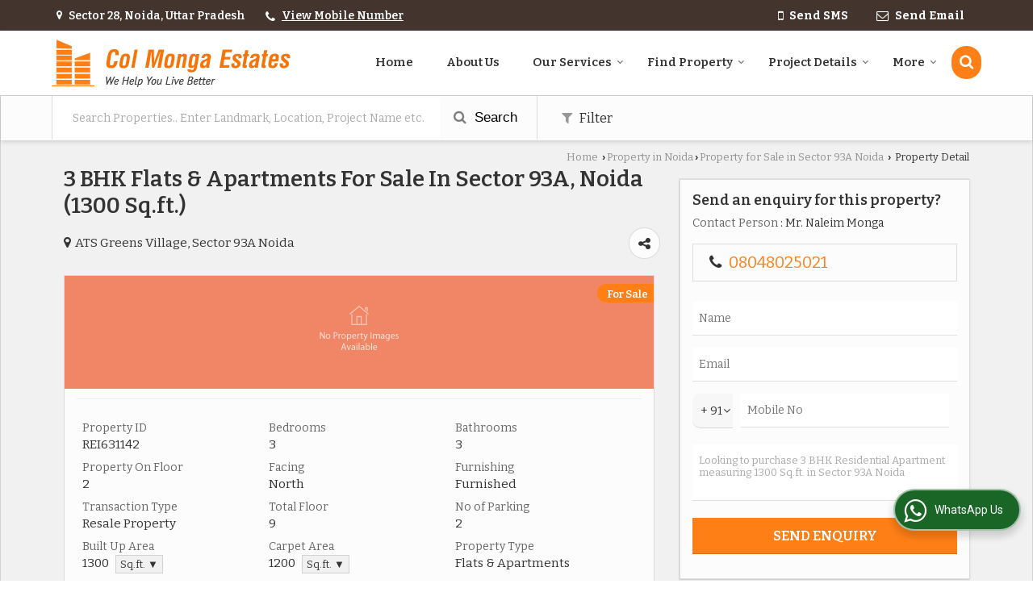

--- FILE ---
content_type: text/html; charset=UTF-8
request_url: https://www.colmongaestates.com/sell/3-bhk-flats-apartments-sector-93a-noida_631142.htm
body_size: 30148
content:

			<!DOCTYPE html>
	<html lang="en">
	<head>
	<meta charset="utf-8">
	<link rel="preconnect" href="https://fonts.googleapis.com">
	<link rel="preconnect" href="https://fonts.gstatic.com" crossorigin>
	<link rel="preconnect" href="https://catalog.wlimg.com" crossorigin>
	<link rel="dns-prefetch" href="https://catalog.wlimg.com" crossorigin>
		<meta name="viewport" content="width=device-width, initial-scale=1, maximum-scale=2">
		<title>3 BHK Flats & Apartments for Sale in Sector 93A, Noida - by Col Monga Estates</title>
		<meta name="description" content="Flats & Apartments having 3 Bedrooms, 3 Bath Rooms, 2 Parking, 9 Total Floor, 1300 Sq.ft. in Sector 93A Noida, Noida, Uttar Pradesh Sector 93A Noida, Noida, Uttar Pradesh. Flats & Apartments Property for Sale in Sector 93A Noida, Noida, Uttar Pradesh Sector 93A Noida, Noida, Uttar Pradesh at Col Monga Estates.">
		<meta name="keywords" content="Flats & Apartments having 3 Bedrooms, 3 Bath Rooms, 2 Parking, 9 Total Floor, 1300 Sq.ft. in Sector 93A Noida, Noida, Uttar Pradesh Sector 93A Noida, Noida, Uttar Pradesh. Flats & Apartments Property for Sale in Sector 93A Noida, Noida, Uttar Pradesh Sector 93A Noida, Noida, Uttar Pradesh at Col Monga Estates.">
			<meta property="og:title" content="3 BHK Flats & Apartments for Sale in Sector 93A, Noida - by Col Monga Estates">
		<meta property="og:site_name" content="Col Monga Estates">
			<meta property="og:url" content="https://www.colmongaestates.com/sell/3-bhk-flats-apartments-sector-93a-noida_631142.htm">
			<meta property="og:description" content="Flats & Apartments having 3 Bedrooms, 3 Bath Rooms, 2 Parking, 9 Total Floor, 1300 Sq.ft. in Sector 93A Noida, Noida, Uttar Pradesh Sector 93A Noida, Noida, Uttar Pradesh. Flats & Apartments Property for Sale in Sector 93A Noida, Noida, Uttar Pradesh Sector 93A Noida, Noida, Uttar Pradesh at Col Monga Estates.">		
		<meta property="og:type" content="website">
			<meta property="og:image" content="https://catalog.wlimg.com/3/23529/other-images/12585-comp-image.png">
			<meta property="og:logo" content="https://catalog.wlimg.com/3/23529/other-images/12585-comp-image.png">
		<meta property="twitter:card" content="summary_large_image">
			<meta property="twitter:title" content="3 BHK Flats & Apartments for Sale in Sector 93A, Noida - by Col Monga Estates">
			<meta property="twitter:url" content="https://www.colmongaestates.com/sell/3-bhk-flats-apartments-sector-93a-noida_631142.htm">
			<meta property="twitter:description" content="Flats & Apartments having 3 Bedrooms, 3 Bath Rooms, 2 Parking, 9 Total Floor, 1300 Sq.ft. in Sector 93A Noida, Noida, Uttar Pradesh Sector 93A Noida, Noida, Uttar Pradesh. Flats & Apartments Property for Sale in Sector 93A Noida, Noida, Uttar Pradesh Sector 93A Noida, Noida, Uttar Pradesh at Col Monga Estates.">
			<meta property="twitter:image" content="https://catalog.wlimg.com/3/23529/other-images/12585-comp-image.png">
			<link rel="canonical" href="https://www.colmongaestates.com/sell/3-bhk-flats-apartments-sector-93a-noida_631142.htm"><script>
  (function(i,s,o,g,r,a,m){i['GoogleAnalyticsObject']=r;i[r]=i[r]||function(){
  (i[r].q=i[r].q||[]).push(arguments)},i[r].l=1*new Date();a=s.createElement(o),
  m=s.getElementsByTagName(o)[0];a.async=1;a.src=g;m.parentNode.insertBefore(a,m)
  })(window,document,'script','//www.google-analytics.com/analytics.js','ga');

  ga('create', 'UA-38299376-13', 'colmongaestates.com');
  ga('send', 'pageview');

</script>
						<link rel="preload" as="style" href="https://catalog.wlimg.com/templates-images/12585/common/catalog_new.css">
						<link rel="stylesheet" href="https://catalog.wlimg.com/templates-images/12585/common/catalog_new.css" >
						<link rel="preload" as="style" href="https://catalog.wlimg.com/templates-images/12585/12589/catalog.css">
						<link rel="stylesheet" href="https://catalog.wlimg.com/templates-images/12585/12589/catalog.css" >
		<link rel="icon" href="https://catalog.wlimg.com/ico-images/c.ico" type="image/x-icon">
		<style>
		body,html body,h1,h2,h3,h4,h5,h6,.smsBtn, .emailBtn,.ffpp,.ffos,.ffrr,.input,input,select,textarea
		{font-family: 'Bitter', sans-serif !important;font-weight:normal;}
		.ddsmoothmenu ul li a{font-family: 'Bitter', sans-serif !important;}
		</style>
	<style>
	
	.company_logo .com_title a{font-weight:600;}		
	</style>
		<style>@import url('https://fonts.googleapis.com/css2?family=Roboto+Condensed&display=swap');
		</style><script>
			var loadDeferredStyles = function() {
				var addStylesNode = document.getElementsByClassName("deferred-styles");
				var replacement = document.createElement("div");
				replacement.innerHTML = '';
				for (var i = 0; i < addStylesNode.length; i++) {
					replacement.innerHTML += addStylesNode[i].textContent;
				}
				if((replacement.innerHTML).trim() != ''){
					document.body.appendChild(replacement);  
				}       
			};
	       var raf = requestAnimationFrame || mozRequestAnimationFrame ||
	           webkitRequestAnimationFrame || msRequestAnimationFrame;
	       if (raf) raf(function() { window.setTimeout(loadDeferredStyles, 0); });
	       else window.addEventListener('load', loadDeferredStyles);
	     </script>
			<link rel="preload" as="script" href="https://catalog.wlimg.com/main-common/catalog_common_new.js">
			<script  src="https://catalog.wlimg.com/main-common/catalog_common_new.js"></script>
			<link rel="preload" as="script" href="https://catalog.wlimg.com/templates-images/12585/common/catalog_new.js">
			<script  src="https://catalog.wlimg.com/templates-images/12585/common/catalog_new.js"></script>
			<link rel="preload" as="script" href="https://catalog.wlimg.com/main-common/pop_contact_scroll.js">
			<script  src="https://catalog.wlimg.com/main-common/pop_contact_scroll.js"></script>
		<script>
		$('.fancybox').fancybox();
		</script>
		<script>jQuery(document).ready(function(e) {
			
		jQuery('.myTabs').tabs({'fxShow': true,'bookmarkable':false});
		
		jQuery(".tcl .plus").live("click", function() {
			jQuery(this).toggleClass('act').parent().find('ul').slideToggle('slow');
			});	
			
			jQuery(".plusMinus").on("click", function(){
				jQuery(this).toggleClass('act').parent().next('.showHide_rp').slideToggle('slow');
			});
			
			if ($(window).width() < 992) {
				jQuery('.right-head .icon').click(function(event){
				jQuery(this).toggleClass('open');
				jQuery(this).parent('.right-head').toggleClass('open');
				jQuery('.right-head .dropdown').slideToggle(300);
				event.stopPropagation()
				});      
				jQuery('html, body').click(function(){ 
				jQuery('.right-head, .right-head .icon').removeClass('open');
				jQuery('.right-head .dropdown').slideUp(300)
				});	
				jQuery('.right-head .dropdown').on('click',function(event){
				event.stopPropagation();
				});
				$('[data-fancybox]').fancybox({
				  protect: true
				});			
			}
		});	
		</script>
		<script>
		jQuery(window).load(function(e) {
			function triggerHtmlEvent(element, eventName)
			{
			    var event;
			    if(document.createEvent) {
			        event = document.createEvent('HTMLEvents');
			        event.initEvent(eventName, true, true);
			        element.dispatchEvent(event);
			    }
			    else {
			    event = document.createEventObject();
			        event.eventType = eventName;
			        element.fireEvent('on' + event.eventType, event);
			    }
			}
		
			<!-- Flag click handler -->
			$('.translation-links a').click(function(e)
			{
				e.preventDefault();
				var lang = $(this).data('lang');
				$('#google_translate_element select option').each(function(){
				if($(this).text().indexOf(lang) > -1) {
					$(this).parent().val($(this).val());
					var container = document.getElementById('google_translate_element');
					var select = container.getElementsByTagName('select')[0];
					triggerHtmlEvent(select, 'change');
				}
			    });
			});
		})
		</script>
			<script>
			function showme(val) {	
			
				if(val=="2" || val=="3") {
					document.getElementById('rent').style.display = 'block'; 
					document.getElementById('sell').style.display = 'none'; 				
				}
				else if(val=="1") {
					document.getElementById('rent').style.display = 'none'; 
					document.getElementById('sell').style.display = 'block'; 
				}
			}
			</script>
		<script>
		jQuery(window).load(function(){
		var DG_T = jQuery('.fixer').offset().top; 
		var WH1 = jQuery(window).innerHeight();
		var FH1 = jQuery('.fixer').outerHeight();   
		var DH1 = jQuery(document).innerHeight()-(FH1+DG_T*2.3);
		var SH1 = WH1+FH1;
		
		if(DH1>= SH1){
		jQuery(window).scroll(function(){if(jQuery(this).scrollTop()>DG_T){jQuery('.fixer').addClass('t2_fixer'); jQuery('.top_space').show();}else{jQuery('.fixer').removeClass('t2_fixer'); jQuery('.top_space').hide();}		
		})}
		}) 
		</script>
	<style>
	/***** MODIFY THEME *****/
	#saveThemeContainer{top:130px; z-index:999999}
	#saveThemeToggle,#saveThemeContent{background:#222 none no-repeat center center;border:1px solid #fff;border-left:0;border-top:0;box-shadow:0 0 7px #000;}
	#saveThemeToggle{background-image:url(https://catalog.wlimg.com/templates-images/12585/12589/setting-icon.gif);width:30px;height:30px;margin-left:-1px;}
	
	body.boxed{max-width:1200px; margin:0 auto;-webkit-box-shadow: 0px 0px 8px 1px rgba(0,0,0,0.2);-moz-box-shadow:0px 0px 8px 1px rgba(0,0,0,0.2);box-shadow: 0px 0px 8px 1px rgba(0,0,0,0.2); position:relative;}
	.layout-style{padding-top:12px;text-align: center;} .layout-style p{color:#fff;font-size:14px;line-height:22px;text-align:center; }
	.page-style{width:40px;padding:8px;border:1px solid #b0b0b0;margin:2px;display:inline-block;background:#ffffff;color:#333;
	    cursor:pointer;font-size:12px;text-align:center; }
	.page-style.active{color:#00abed; border:1px solid #00abed; }
	.bg1, .bg2, .bg3, .bg4{width:12px;height:8px;background-size:cover;border:4px solid #fff;margin-bottom:0px; }
	.reset{width:12px;height:8px;border:4px solid #fff;margin-bottom:0px;background:#000;}
	.bg1{background:url(https://catalog.wlimg.com/templates-images/12585/12589/bg1.jpg);} .bg2{background:url(https://catalog.wlimg.com/templates-images/12585/12589/bg2.jpg);}
	.bg3{background:url(https://catalog.wlimg.com/templates-images/12585/12589/bg3.jpg);} .bg4{background:url(https://catalog.wlimg.com/templates-images/12585/12589/bg4.jpg);}
	</style>
	<style id="styleBackgroundColor_02">
	 #headerFormatNT nav.f1, a.button, .button a, .category li:hover .bg,footer,.right-head .icon span, .right-head .icon span::before, .right-head .icon span::after, .headRw_f3.headHr, .clfd-price, .slider-content3 a + a, .slider-content4 a + a, .services-list .ser-icon, a.site-btn, button.site-btn, #middle .ui-tabs-nav .ui-tabs-selected a, #middle .ui-tabs-nav a:hover, #middle .ui-tabs-nav a:focus, #middle .ui-tabs-nav a:active, #middle .ui-tabs-nav .ui-tabs-active a, #middle .ui-tabs-nav .ui-state-active a, footer .headHr, .headHr, .paging span.on, .paging a:hover, a.buttonBig:hover, input.buttonBig:hover, .buttonBig a:hover,.bx-wrapper .bx-pager.bx-default-pager a:hover,.bx-wrapper .bx-pager.bx-default-pager a.active,.back, .clfd-details .bx-wrapper .bx-prev, .nslider .bx-wrapper .bx-prev,.clfd-details .bx-wrapper .bx-next, .nslider .bx-wrapper .bx-next, .saleRent .bx-wrapper .bx-prev,.saleRent .bx-wrapper .bx-next, .headFormat.f6, .resort-box2:hover .iconBox, .theme1, .head-bdrb::before, input.button:hover, .hd_frmt_f6_outer, header.f6Tree_bg ~ .headBg.theme2,.shapeLtPolyg::before, input.razorpay-payment-button:hover, .tstArrow .testimonial_fm ul li > div span.i.large:before, .theme1-before:before, .theme1-after:after, .theme1-before *:before, .theme1-after *:after, .fldynBnr span.buttonBig:hover{background-color: #43352d;} 
	     header.f48 .row2:after{border-right-color:#43352d;} 
	     .logoBg::before, .logoBg::after,.ui-tabs-nav .ui-tabs-selected a:after, .hoverHdDt .slider ul li > div{border-top-color:#43352d;}
	     .contDtls .smsBtn.theme2,.theme1Bdr, .tileCBdr::after{border-color:#43352d;}
	     .job-rdsBdr .slider ul li > div:hover {border-left-color: #43352d;}
	</style>
	
	
	<style id="styleBackgroundColor_03">
	  .ddsmoothmenu > ul > li > a.selected, .ddsmoothmenu ul li a:hover, .ddsmoothmenu ul li.on>a, nav.f2 .ddsmoothmenu ul li a:hover, nav.f2 .ddsmoothmenu ul li.on > a, nav.f3 .ddsmoothmenu ul li a:hover, nav.f3 .ddsmoothmenu > ul > li > a.selected, nav.f3 .ddsmoothmenu ul li a:hover, nav.f3 .ddsmoothmenu ul li.on > a, a.buttonBig, input.buttonBig, .buttonBig a,.category .bg, .slider-content h1::after, .slider-content .hd1::after, a.button:hover, .button a:hover, input.button, .slider-content2 .search-btn, .search-btn, .slider-content3 a, .slider-content4 a, .contact-icon, button.site-btn, #middle .ui-tabs-nav a, #middle .ui-tabs-nav .ui-tabs-disabled a:hover, #middle .ui-tabs-nav .ui-tabs-disabled a:focus, #middle .ui-tabs-nav .ui-tabs-disabled a:active, #tml > ul >li.on > a, #tml > ul > li:hover > a, #footerFormat1 a.button,.project_tml > li.on a, .project_tml > li a:hover,#projectMoreLinksDiv a:hover,.front, #bx-pager ul li a.active, .resort-box .overlay, .clfd-details .bx-wrapper .bx-next:hover, .nslider .bx-wrapper .bx-next:hover, .clfd-details .bx-wrapper .bx-prev:hover, .nslider .bx-wrapper .bx-prev:hover, .borderB::after, .saleRent .bx-wrapper .bx-prev:hover,.saleRent .bx-wrapper .bx-next:hover, .resort-box2 .iconBox, .supHead, .sale, .clfd-icon li:hover, .theme2, .left_Frmt h2 + p::after, #footerFormat1 .button, .head-bdrb::after, .f16-service .back, .ttw-navbg .t2_fixer, .menu.f6-ttw::before, .hd_frmt_f6_outer::before, .tour-clfd ul li .h a:before, .bdr-btn:hover, .bdr-btn a:hover, .reiDetail-nav ul li a:hover, .reiDetail-nav ul li a.on, .step-services .slider li > div:hover, header.f48 .tgl li:hover, .headingBbdr .h1::after, .ddsmoothmenu ul li ul a.selected, .ddsmoothmenu ul li ul a:hover, .ddsmoothmenu ul li ul li.on > a, .logoPolyg::before, .shapeRtPolyg::before, .shapeRtPolyg::after, input.razorpay-payment-button, .relOtherinfo .slider ul li:nth-child(2) > div.tstImgView::after, nav.f3.f3_trans .ddsmoothmenu > ul > li > a:hover::before, nav.f3.f3_trans .ddsmoothmenu > ul > li > a.selected::before, nav.f3.f3_trans .ddsmoothmenu > ul > li.on > a::before, .themeProBg .slider ul li .data:hover, .themeCinfo ul li:hover > .cInfo-box, .tp_f3 .slider ul li > .data:hover, .tp_f3 .slider ul li > .data:hover > .dib, .rei-ser .slider ul li .data:hover, div.ddsmoothmobile ul li.on a, div.ddsmoothmobile ul li.selected a, div.ddsmoothmobile ul li:hover a, .reiSlBtm .fluid_dg_caption .btns a:hover, .arwBtn a.buttonBig::before, .hoverHdDt .slider ul li > div::before, .theme2-before:before, .theme2-after:after, .theme2-before *:before, .theme2-after *:after, .fldynBnr span.buttonBig, #middle #tabs-enq .ui-tabs-nav .ui-tabs-selected a, #middle #tabs-enq .ui-tabs-nav a:hover, #middle #tabs-enq .ui-tabs-nav a:focus, #middle #tabs-enq .ui-tabs-nav a:active, #middle #tabs-enq .ui-tabs-nav .ui-tabs-active a, #middle #tabs-enq .ui-tabs-nav .ui-state-active a{background-color:#fe7f16;}
	  .h2 h2, .h2 h3, #middle .h2 p.rHead,.project_tml,.shadowList ul li:hover .cdctent.bdrB, .enq-frm input:focus, .enq-frm select:focus, .headFormat.f6::before, .banner_area.f6 .fluid_dg_visThumb.fluid_dgcurrent, .bdr-btn, .bdr-btn a, .single-product .single-box-bdr, .contDtls .emailBtn.theme1, .headingBbdr.fullAbt .buttonBig::after, .relImgCont .row1.dt .col-1.w25 > .pr,.themeBdr, .theme2Bdr, .sngTitle.btmArrw .ic, .ltHdBdr .hd_h2 h2.hd_NT {border-color:#fe7f16; }	
	  .intro-f3 .enter-btn:after, .job-rdsBdr .slider ul li > div{border-left-color:#fe7f16; } 
	  .ttw-navbg::before, .clickBox, .trngleAbtshape .DynBanner::after, .trngleBtmShape .imgShape::after {border-bottom-color:#fe7f16;}
	  .contDtls .emailBtn.theme1, footer .planNwsltr input.button, .sngTitle .slider ul li:hover .clfd-view .heading a{color:#fe7f16;}
	  .trngleAbtshape .DynBanner::before, .triangle-topleft::after,#tabs-enq .ui-tabs-nav .ui-tabs-selected a:after{border-top-color: #fe7f16;}
	  .svgCompInfo .iconBox svg{fill:#fe7f16;}
	  .slRghtCont .fluid_dg_caption > div{ border-color:#fe7f16;}
	</style>
	
	
	
	<style id="styleBackgroundColor_04">
	    .dif, .dif a, a.dif, .dif2 span, .dif2 span a, a:hover, #middle .bxslider .h, #middle .bxslider .h a, div.ddsmoothmobile ul li a:hover, #middle .h2 h2, .ttw-serbg .data .dif a, .ttw-serbg .data .dif, .ttw-serbg .data a.dif, .indService ul li > div:before, .contDtls .smsBtn.theme2, nav.f3.f3_trans .ddsmoothmenu > ul > li.on > a, nav.f3.f3_trans .ddsmoothmenu > ul > li > a:hover, nav.f3.f3_trans .ddsmoothmenu > ul > li > a.selected, .reiSlBtm .fluid_dg_caption .btns a, .arwBtn a.buttonBig{color: #fe7f16; }
	</style>
	
	<style id="styleBackgroundColor_05">
	     #bodyFormatNT.evenOdd section:nth-child(odd), #bodyFormatNT.oddEven section:nth-child(even), .bodycontent,#headerFormatNT nav.f3, .t2_fixer.bg_df{background-color:#ffffff;} 
		.headFormat.f6.hd_new.f6-ttw::before{border-bottom-color:#ffffff; }
		.banner_area.f16::before,.single-product .single-product, header.f48 .row2:before{border-right-color:#ffffff;}
		.f16-service::after,.ltTrng::before{border-left-color:#ffffff; }
		#bodyFormatNT.evenOdd section:nth-child(odd) .data .view-arrow, #bodyFormatNT.oddEven section:nth-child(even) .data .view-arrow{background:#ffffff;}
		.fede-content .view-more:before{background:linear-gradient(90deg, rgba(255, 255, 255, 0) 0%, #ffffff 28%);}
	</style>
	
	
	<style id="styleBackgroundColor_06">
	    #bodyFormatNT.evenOdd section:nth-child(even), #bodyFormatNT.oddEven section:nth-child(odd){background-color:#f3f3f3;}  
	    #bodyFormatNT.evenOdd section:nth-child(even) .data .view-arrow, #bodyFormatNT.oddEven section:nth-child(odd) .data .view-arrow{background:#f3f3f3;}
	</style>
	
	
	<style id="styleBackgroundColor_07">
	   html body{background-color:#ffffff;}  
	</style>
	
	<style id="styleBackgroundColor_08">
	   .head-c1{color:#43352d;}  
	</style>
	
	<style id="styleBackgroundColor_09">
	   .head-c2{color:#fe7f16;}  
	</style>
		<style id="styleBackgroundColor_10">
		  .theme3{background-color:#442f23;}  
		</style>
		<style id="styleBackgroundColor_11">
		  .theme4{background-color:#f6ba22;} .theme4c{color:#f6ba22; }  
		</style>
			<style id="styleBackgroundColor_14">
			  .theme5, .ttw-navbg .ddsmoothmenu ul li a:hover, .ttw-navbg .ddsmoothmenu ul li a:hover, .ttw-navbg .ddsmoothmenu ul li.on > a{background-color:#e92f2f; } 
			</style>
		<style id="styleBackgroundColor_12">
		  .headVr{background-color:#f1f1f1; }  
		</style>
		<style id="styleBackgroundColor_13">
		  .data, .testimonial_fm li > div.data, .smsEmailTop .smsEmail .theme1{background-color:#fcfcfc; } 
		</style>
		<script type="application/ld+json">
	    {
	     "@context": "https://schema.org",
	     "@type": "BreadcrumbList",
	     "itemListElement":
	     [
	      {
	       "@type": "ListItem",
	       "position": 1,
	       "item":
	       {
	        "@id": "https://www.colmongaestates.com/",
	        "name": "Home"
	        }
	      },
	      {
	       "@type": "ListItem",
	       "position": 2,
	       "item":
	       {
	        "@id": "https://www.colmongaestates.com/property-in-noida.htm",
	        "name": "Property in Noida"
	        }
	      },
	      {
			"@type": "ListItem",
			"position": 3,
			"item":
			{
			 "@id": "https://www.colmongaestates.com/property-for-sale-in-sector-93a-noida.htm",
			 "name": "Property for Sale in Sector 93A Noida"
			}
			},
	       {
			"@type": "ListItem",
			"position": 4,
			"item":
			{
			 "@id": "https://www.colmongaestates.com/sell/3-bhk-flats-apartments-sector-93a-noida_631142.htm",
			 "name": "3 BHK Flats & Apartments For Sale In Sector 93A, Noida (1300 Sq.ft.)"
			}
			}
	      ]
	    }
	    </script><style>.fluid_dg_caption.moveFromLeft{right:auto;width:50%;}</style><script defer src="https://catalog.wlimg.com/main-common/jquery.ui.totop.js"></script>
		<script>jQuery(document).ready(function(e){
		jQuery().UItoTop({ easingType:'easeOutQuart' });
		});
		</script>	
	</head>
	<body class="del_inHdr  "  >
	<div class="bodycontent rei"><header class="headerFormatNT">
<div class="headRw_f3 bigTopHead smsEmailTop theme1 themeBtn">
   <div class="wrap-fluid">
   <div class="right-head fo small">
   <div class="icon"><span> </span></div>
   <ul class="dropdown smsEmail">
   <li class="dib mr10px"><div><i class="fa fa-map-marker mr5px"></i> <span class="vam fw6">Sector 28, Noida, Uttar Pradesh</span></div></li>
  <li class="dib mr10px"><div><i style="font-size:1.2em" class="fa mt2px fa-phone vam mr5px"></i><span class="fw6 vam"> 
			<span role="button" class="primarynumber" data-mobile="
			08048025021">
			<span class="cp u dif">View Mobile Number</span></span>
			<script>
		      $('.primarynumber').click(function(){var dg=$(this).data('mobile'); $(this).html(dg)})
		    </script></span></div></li>
   <li class="dib ml10px pl5px"></li>    	 
   <li class="dib fr">
       <div class="dib vat mr2px">		
		<a href="javascript:;" data-fancybox="sendSMS" data-src="#sendSMS" class="theme2 bdr dib xlarge c20px smsBtn" style="padding:5px 20px 7px;">
		 <i class="dib xxlarge fa fa-mobile mr5px lh0 vam"></i> 
		 <span class="dib vam mt1px ffrc fw7 ts0">Send SMS</span></a>
		<div id="sendSMS" class="fancybox-content" style="display:none;width:100%;max-width:340px;border-radius:20px;overflow: visible;">  
		<form name="sms_form" method="post" action="//catalog.realestateindia.com/catalog-enquiry.php" >
		<div class="xxxlarge pb12px db ac fw6 black">Send SMS Enquiry</div>   
		<div class="sendEnq mt15px">
				<input type="hidden" name="enq_type" value="">
		<input type="hidden" name="subject" value="">
		<input type="hidden" name="vacancy_id" value="">
		<input type="hidden" name="property_id" value="">
		<input type="hidden" name="enqtype" value="enquiry">
		<input type="hidden" name="allocate_type" value="">
		<input type="hidden" name="pkg_slno" value="">
	<div class="xxlarge ac" id="success_10022_msg" style="display:none;">
        <p class="dif mb7px xlarge">Thank you</p>
        <p>Your Enquiry has been sent successfully.</p>
    </div>
	<div id="footerprd_10022_display_alert">
					<div class="mb10px pr sCommit">
		<textarea class="input w100 bsbb" rows="5" id="dynFrm_details_2" name="dynFrm_details_2" placeholder="Get best quote quickly by sending your requirement through SMS directly."></textarea>
		<span class="icon"><i class="fa fa-pencil"></i></span>
		<span class="red small"></span>
		</div>
		<div class="mb10px pr sUser">
		<input type="text" class="input w100 bsbb" id="dynFrm_contact_person" name="dynFrm_contact_person" placeholder="Enter Name">
		<span class="icon"><i class="fa fa-user-o"></i></span>
		<span class="red small"></span>
		</div>
		<div class="mb10px pr sEmail">
		<input type="text" class="input w100 bsbb" id="dynFrm_email_id" name="dynFrm_email_id" placeholder="Enter Email">
		<span class="icon"><i class="fa fa-envelope-o"></i></span>
		<span class="red small"></span>
		</div>
		<div class="mb10px">
		<div class="w50px pr fl ofh">			
		<div id="isdCode" class="isdCode p10px pr0px">+91</div>
		<select class="contSelect" id="dynFrm_country" id="dynFrm_country" name="dynFrm_country" onChange="document.getElementById('phone_10022_isd').value=this.value.substr(3, 4); document.getElementById('isdCode').innerHTML=this.value.substr(3, 4);">
					
			<option value="AF^+93" >Afghanistan +93</option>
		
						
			<option value="AL^+335" >Albania +335</option>
		
						
			<option value="DZ^+213" >Algeria +213</option>
		
						
			<option value="AS^+684" >American Samoa +684</option>
		
						
			<option value="AD^+376" >Andorra +376</option>
		
						
			<option value="AO^+244" >Angola +244</option>
		
						
			<option value="AI^+264" >Anguilla +264</option>
		
						
			<option value="AQ^+672" >Antarctica +672</option>
		
						
			<option value="AG^+268" >Antigua and Barbuda +268</option>
		
						
			<option value="AR^+54" >Argentina +54</option>
		
						
			<option value="AM^+374" >Armenia +374</option>
		
						
			<option value="AW^+297" >Aruba +297</option>
		
						
			<option value="AU^+61" >Australia +61</option>
		
						
			<option value="AT^+43" >Austria +43</option>
		
						
			<option value="AZ^+994" >Azerbaijan +994</option>
		
						
			<option value="BS^+242" >Bahamas +242</option>
		
						
			<option value="BH^+973" >Bahrain +973</option>
		
						
			<option value="BD^+880" >Bangladesh +880</option>
		
						
			<option value="BB^+246" >Barbados +246</option>
		
						
			<option value="BY^+375" >Belarus +375</option>
		
						
			<option value="BE^+32" >Belgium +32</option>
		
						
			<option value="BZ^+501" >Belize +501</option>
		
						
			<option value="BJ^+229" >Benin +229</option>
		
						
			<option value="BM^+441" >Bermuda +441</option>
		
						
			<option value="BT^+975" >Bhutan +975</option>
		
						
			<option value="BO^+591" >Bolivia +591</option>
		
						
			<option value="BA^+387" >Bosnia and Herzegowina +387</option>
		
						
			<option value="BW^+267" >Botswana +267</option>
		
						
			<option value="BV^+47" >Bouvet Island +47</option>
		
						
			<option value="BR^+55" >Brazil +55</option>
		
						
			<option value="IO^+246" >British Indian Ocean Territory +246</option>
		
						
			<option value="BN^+673" >Brunei Darussalam +673</option>
		
						
			<option value="BG^+359" >Bulgaria +359</option>
		
						
			<option value="BF^+226" >Burkina Faso +226</option>
		
						
			<option value="BI^+257" >Burundi +257</option>
		
						
			<option value="KH^+855" >Cambodia +855</option>
		
						
			<option value="CM^+237" >Cameroon +237</option>
		
						
			<option value="CA^+1" >Canada +1</option>
		
						
			<option value="CV^+238" >Cape Verde +238</option>
		
						
			<option value="KY^+345" >Cayman Islands +345</option>
		
						
			<option value="CF^+236" >Central African Republic +236</option>
		
						
			<option value="TD^+235" >Chad +235</option>
		
						
			<option value="CL^+56" >Chile +56</option>
		
						
			<option value="CN^+86" >China +86</option>
		
						
			<option value="CX^+61" >Christmas Island +61</option>
		
						
			<option value="CC^+61" >Cocos (Keeling) Islands +61</option>
		
						
			<option value="CO^+57" >Colombia +57</option>
		
						
			<option value="KM^+269" >Comoros +269</option>
		
						
			<option value="CG^+242" >Congo +242</option>
		
						
			<option value="ZR^+243" >Congo, The Democratic Republic Of The +243</option>
		
						
			<option value="CK^+682" >Cook Islands +682</option>
		
						
			<option value="CR^+506" >Costa Rica +506</option>
		
						
			<option value="CI^+225" >Cote +225</option>
		
						
			<option value="HR^+385" >Croatia (local name: Hrvatska) +385</option>
		
						
			<option value="CY^+357" >Cyprus +357</option>
		
						
			<option value="CZ^+420" >Czech Republic +420</option>
		
						
			<option value="DK^+45" >Denmark +45</option>
		
						
			<option value="DJ^+253" >Djibouti +253</option>
		
						
			<option value="DM^+767" >Dominica +767</option>
		
						
			<option value="DO^+809" >Dominican Republic +809</option>
		
						
			<option value="TP^+670" >East Timor +670</option>
		
						
			<option value="EC^+593" >Ecuador +593</option>
		
						
			<option value="EG^+20" >Egypt +20</option>
		
						
			<option value="SV^+503" >El Salvador +503</option>
		
						
			<option value="GQ^+240" >Equatorial Guinea +240</option>
		
						
			<option value="ER^+291" >Eritrea +291</option>
		
						
			<option value="EE^+372" >Estonia +372</option>
		
						
			<option value="ET^+251" >Ethiopia +251</option>
		
						
			<option value="FK^+500" >Falkland Islands (Malvinas) +500</option>
		
						
			<option value="FO^+298" >Faroe Islands +298</option>
		
						
			<option value="FJ^+679" >Fiji +679</option>
		
						
			<option value="FI^+358" >Finland +358</option>
		
						
			<option value="FR^+33" >France +33</option>
		
						
			<option value="FX^+590" >France Metropolitan +590</option>
		
						
			<option value="GF^+594" >French Guiana +594</option>
		
						
			<option value="PF^+689" >French Polynesia +689</option>
		
						
			<option value="TF^+590" >French Southern Territories +590</option>
		
						
			<option value="GA^+241" >Gabon +241</option>
		
						
			<option value="GM^+220" >Gambia +220</option>
		
						
			<option value="GE^+995" >Georgia +995</option>
		
						
			<option value="DE^+49" >Germany +49</option>
		
						
			<option value="GH^+233" >Ghana +233</option>
		
						
			<option value="GI^+350" >Gibraltar +350</option>
		
						
			<option value="GR^+30" >Greece +30</option>
		
						
			<option value="GL^+299" >Greenland +299</option>
		
						
			<option value="GD^+809" >Grenada +809</option>
		
						
			<option value="GP^+590" >Guadeloupe +590</option>
		
						
			<option value="GU^+1" >Guam +1</option>
		
						
			<option value="GT^+502" >Guatemala +502</option>
		
						
			<option value="GN^+224" >Guinea +224</option>
		
						
			<option value="GW^+245" >Guinea-Bissau +245</option>
		
						
			<option value="GY^+592" >Guyana +592</option>
		
						
			<option value="HT^+509" >Haiti +509</option>
		
						
			<option value="HM^+61" >Heard and Mc Donald Islands +61</option>
		
						
			<option value="HN^+504" >Honduras +504</option>
		
						
			<option value="HK^+852" >Hong Kong +852</option>
		
						
			<option value="HU^+36" >Hungary +36</option>
		
						
			<option value="IS^+354" >Iceland +354</option>
		
						
			<option value="IN^+91"  selected="selected" >India +91</option>
		
						
			<option value="ID^+62" >Indonesia +62</option>
		
						
			<option value="IQ^+964" >Iraq +964</option>
		
						
			<option value="IE^+353" >Ireland +353</option>
		
						
			<option value="IL^+972" >Israel +972</option>
		
						
			<option value="IT^+39" >Italy +39</option>
		
						
			<option value="JM^+876" >Jamaica +876</option>
		
						
			<option value="JP^+81" >Japan +81</option>
		
						
			<option value="JO^+962" >Jordan +962</option>
		
						
			<option value="KZ^+7" >Kazakhstan +7</option>
		
						
			<option value="KE^+254" >Kenya +254</option>
		
						
			<option value="KI^+686" >Kiribati +686</option>
		
						
			<option value="KW^+965" >Kuwait +965</option>
		
						
			<option value="KG^+7" >Kyrgyzstan +7</option>
		
						
			<option value="LA^+856" >Lao +856</option>
		
						
			<option value="LV^+371" >Latvia +371</option>
		
						
			<option value="LB^+961" >Lebanon +961</option>
		
						
			<option value="LS^+266" >Lesotho +266</option>
		
						
			<option value="LR^+231" >Liberia +231</option>
		
						
			<option value="LY^+218" >Libyan Arab Jamahiriya +218</option>
		
						
			<option value="LI^+423" >Liechtenstein +423</option>
		
						
			<option value="LT^+370" >Lithuania +370</option>
		
						
			<option value="LU^+352" >Luxembourg +352</option>
		
						
			<option value="MO^+853" >Macao +853</option>
		
						
			<option value="MK^+389" >Macedonia +389</option>
		
						
			<option value="MG^+261" >Madagascar +261</option>
		
						
			<option value="MW^+265" >Malawi +265</option>
		
						
			<option value="MY^+60" >Malaysia +60</option>
		
						
			<option value="MV^+960" >Maldives +960</option>
		
						
			<option value="ML^+223" >Mali +223</option>
		
						
			<option value="MT^+356" >Malta +356</option>
		
						
			<option value="MH^+692" >Marshall Islands +692</option>
		
						
			<option value="MQ^+596" >Martinique +596</option>
		
						
			<option value="MR^+222" >Mauritania +222</option>
		
						
			<option value="MU^+230" >Mauritius +230</option>
		
						
			<option value="YT^+269" >Mayotte +269</option>
		
						
			<option value="MX^+52" >Mexico +52</option>
		
						
			<option value="FM^+691" >Micronesia +691</option>
		
						
			<option value="MD^+373" >Moldova +373</option>
		
						
			<option value="MC^+377" >Monaco +377</option>
		
						
			<option value="MN^+976" >Mongolia +976</option>
		
						
			<option value="ME^+382" >Montenegro +382</option>
		
						
			<option value="MS^+664" >Montserrat +664</option>
		
						
			<option value="MA^+212" >Morocco +212</option>
		
						
			<option value="MZ^+258" >Mozambique +258</option>
		
						
			<option value="MM^+95" >Myanmar +95</option>
		
						
			<option value="NA^+264" >Namibia +264</option>
		
						
			<option value="NR^+674" >Nauru +674</option>
		
						
			<option value="NP^+977" >Nepal +977</option>
		
						
			<option value="NL^+31" >Netherlands +31</option>
		
						
			<option value="AN^+599" >Netherlands Antilles +599</option>
		
						
			<option value="NC^+687" >New Caledonia +687</option>
		
						
			<option value="NZ^+64" >New Zealand +64</option>
		
						
			<option value="NI^+505" >Nicaragua +505</option>
		
						
			<option value="NE^+227" >Niger +227</option>
		
						
			<option value="NG^+234" >Nigeria +234</option>
		
						
			<option value="NU^+683" >Niue +683</option>
		
						
			<option value="NF^+672" >Norfolk Island +672</option>
		
						
			<option value="MP^+670" >Northern Mariana Islands +670</option>
		
						
			<option value="NO^+47" >Norway +47</option>
		
						
			<option value="OM^+968" >Oman +968</option>
		
						
			<option value="PK^+92" >Pakistan +92</option>
		
						
			<option value="PW^+680" >Palau +680</option>
		
						
			<option value="PA^+507" >Panama +507</option>
		
						
			<option value="PG^+675" >Papua New Guinea +675</option>
		
						
			<option value="PY^+595" >Paraguay +595</option>
		
						
			<option value="PE^+51" >Peru +51</option>
		
						
			<option value="PH^+63" >Philippines +63</option>
		
						
			<option value="PN^+872" >Pitcairn +872</option>
		
						
			<option value="PL^+48" >Poland +48</option>
		
						
			<option value="PT^+351" >Portugal +351</option>
		
						
			<option value="PR^+787" >Puerto Rico +787</option>
		
						
			<option value="QA^+974" >Qatar +974</option>
		
						
			<option value="RE^+262" >Reunion +262</option>
		
						
			<option value="RO^+40" >Romania +40</option>
		
						
			<option value="RU^+7" >Russian Federation +7</option>
		
						
			<option value="RW^+250" >Rwanda +250</option>
		
						
			<option value="KN^+869" >Saint Kitts and Nevis +869</option>
		
						
			<option value="LC^+758" >Saint Lucia +758</option>
		
						
			<option value="VC^+784" >Saint Vincent and the Grenadines +784</option>
		
						
			<option value="WS^+685" >Samoa +685</option>
		
						
			<option value="SM^+378" >San Marino +378</option>
		
						
			<option value="ST^+239" >Sao Tome and Principe +239</option>
		
						
			<option value="SA^+966" >Saudi Arabia +966</option>
		
						
			<option value="SN^+221" >Senegal +221</option>
		
						
			<option value="RS^+381" >Serbia +381</option>
		
						
			<option value="SC^+248" >Seychelles +248</option>
		
						
			<option value="SL^+232" >Sierra Leone +232</option>
		
						
			<option value="SG^+65" >Singapore +65</option>
		
						
			<option value="SK^+421" >Slovakia (Slovak Republic) +421</option>
		
						
			<option value="SI^+386" >Slovenia +386</option>
		
						
			<option value="SB^+677" >Solomon Islands +677</option>
		
						
			<option value="SO^+252" >Somalia +252</option>
		
						
			<option value="ZA^+27" >South Africa +27</option>
		
						
			<option value="GS^+44" >South Georgia and the South Sandwich Islands +44</option>
		
						
			<option value="KR^+82" >South Korea +82</option>
		
						
			<option value="SS^+211" >South Sudan +211</option>
		
						
			<option value="ES^+34" >Spain +34</option>
		
						
			<option value="LK^+94" >Sri Lanka +94</option>
		
						
			<option value="SH^+290" >St. Helena +290</option>
		
						
			<option value="PM^+508" >St. Pierre and Miquelon +508</option>
		
						
			<option value="SD^+249" >Sudan +249</option>
		
						
			<option value="SR^+597" >Suriname +597</option>
		
						
			<option value="SJ^+47" >Svalbard and Jan Mayen Islands +47</option>
		
						
			<option value="SZ^+268" >Swaziland +268</option>
		
						
			<option value="SE^+46" >Sweden +46</option>
		
						
			<option value="CH^+41" >Switzerland +41</option>
		
						
			<option value="TW^+886" >Taiwan +886</option>
		
						
			<option value="TJ^+7" >Tajikistan +7</option>
		
						
			<option value="TZ^+255" >Tanzania +255</option>
		
						
			<option value="TH^+66" >Thailand +66</option>
		
						
			<option value="TG^+228" >Togo +228</option>
		
						
			<option value="TK^+64" >Tokelau +64</option>
		
						
			<option value="TO^+676" >Tonga +676</option>
		
						
			<option value="TT^+868" >Trinidad and Tobago +868</option>
		
						
			<option value="TN^+216" >Tunisia +216</option>
		
						
			<option value="TR^+90" >Turkey +90</option>
		
						
			<option value="TM^+993" >Turkmenistan +993</option>
		
						
			<option value="TC^+649" >Turks and Caicos Islands +649</option>
		
						
			<option value="TV^+688" >Tuvalu +688</option>
		
						
			<option value="UG^+256" >Uganda +256</option>
		
						
			<option value="UA^+380" >Ukraine +380</option>
		
						
			<option value="AE^+971" >United Arab Emirates +971</option>
		
						
			<option value="GB^+44" >United Kingdom +44</option>
		
						
			<option value="US^+1" >United States +1</option>
		
						
			<option value="UM^+1" >United States Minor Outlying Islands +1</option>
		
						
			<option value="UY^+598" >Uruguay +598</option>
		
						
			<option value="UZ^+998" >Uzbekistan +998</option>
		
						
			<option value="VU^+678" >Vanuatu +678</option>
		
						
			<option value="VA^+39" >Vatican City State (Holy See) +39</option>
		
						
			<option value="VE^+58" >Venezuela +58</option>
		
						
			<option value="VN^+84" >Vietnam +84</option>
		
						
			<option value="VG^+1" >Virgin Islands (British) +1</option>
		
						
			<option value="VI^+1" >Virgin Islands (U.S.) +1</option>
		
						
			<option value="WF^+681" >Wallis And Futuna Islands +681</option>
		
						
			<option value="EH^+212" >Western Sahara +212</option>
		
						
			<option value="YE^+967" >Yemen +967</option>
		
						
			<option value="YU^+381" >Yugoslavia +381</option>
		
						
			<option value="ZM^+260" >Zambia +260</option>
		
						
			<option value="ZW^+263" >Zimbabwe +263</option>
		
				 			 
		</select>
		</div>
		<input type="hidden" name="phone_isd" id="phone_10022_isd" value="+91">
		<input type="text" class="input mobile-number" id="dynFrm_phone" name="dynFrm_phone" placeholder="Mobile No">
		<span class="red small"></span>
		</div> 
		<div class="ac mt15px db eSend">
		<span class="icon"><i class="fa fa-paper-plane-o"></i></span>
		<input type="submit" name="Send SMS" value="Send SMS" class="button dib p10px20px"> 
		</div>
					<input type="hidden" name="current_url" value="https://www.colmongaestates.com/sell/3-bhk-flats-apartments-sector-93a-noida_631142.htm">
	  	<input type="hidden" name="web_address" value="https://www.colmongaestates.com">
	  	<input type="hidden" name="inq_thanks_msg" value="Thank you for inquiry.&lt;br /&gt;&lt;br /&gt;We have received your business request. Our Sales Team will soon get in touch with you.&lt;br /&gt;&lt;br /&gt;&lt;br /&gt;">
		<input type="hidden" name="inq_thanks_title" value="Enquiry">
	  	<input type="hidden" name="redirected_url" value="https://www.colmongaestates.com/thanks.htm">
						<input type="hidden" name="catalog_mi" value="23529">
	  	<input type="hidden" name="id" value="static_form">
	  	<input type="hidden" name="form_id" value="10022">
	  	<input type="hidden" name="mobile_website" value="Y">
	</div>
		</div>
		</form>
		</div>
		<script>
		function getCookieByName(cname) {
		    var name = cname + "=";
		    var decodedCookie = decodeURIComponent(document.cookie);
		    var ca = decodedCookie.split(";");
		    for(var i = 0; i <ca.length; i++) {
		        var c = ca[i];
		        while (c.charAt(0) == " ") {
		            c = c.substring(1);
		        }
		        if (c.indexOf(name) == 0) {
		            return c.substring(name.length, c.length);
		        }
		    }
		    return "";
		}
		(function($){	
			$(document).on("submit", "form[name=sms_form]", function(e){
				e.preventDefault();
				$('input[type="submit"]',this).prop('disabled', true);
				var isFormValid = static_inq_form_validate(10022);
				$form = $(this);
				var formData = $form.serialize();
				
				if(jQuery("form[name=products_form] input[name^=chk_]").length){
					formData+="&dynFrm_subject="+jQuery("form[name=products_form] input[name^=chk_]").val();
				}
				
				if(typeof isFormValid == "undefined" && isFormValid !== false){
					$.ajax({
						url: $form.attr("action"),
						type:"post",
						data: formData,
						crossOrigin:true,
						success: function(){
							$("#footerprd_10022_display_alert").hide();
							$("#success_10022_msg").show();
							setTimeout(function(){document.cookie = "smspopup=false;expire=86400";}, 3000);
							
			setTimeout(function(){
				if(getCookieByName("smspopup") == "false"){  
					jQuery(".fancybox-close-small", document).trigger("click");jQuery("#success_10022_msg").hide().next().show();
					jQuery("#footerprd_10022_display_alert").find("input[type=text],textarea").val("")
					}
			},4000);	
			
			
						}
					});
					
					e.stopImmediatePropagation(); return false;
				}				
			});	
		})(jQuery);
		</script></div>
       <div class="dib vat">
		<a href="javascript:;" data-fancybox="sendEmail" data-src="#sendEmail" class="theme1 bdr dib xlarge c20px emailBtn" style="padding:5px 20px 7px;">
		<i class="dib large fa fa-envelope-o mr5px lh0 vam"></i> 
		<span class="dib ffrc fw7 mt1px ts0 vam">Send Email</span></a>
		<div id="sendEmail" class="fancybox-content" style="display:none;width:100%;max-width:340px;border-radius:20px;overflow: visible;">  
		<form name="email_form" method="post" action="//catalog.realestateindia.com/catalog-enquiry.php" >
		<div class="xxxlarge pb12px db ac fw6">Send Email</div>   
		<div class="sendEnq mt15px">
				<input type="hidden" name="enq_type" value="">
		<input type="hidden" name="subject" value="">
		<input type="hidden" name="vacancy_id" value="">
		<input type="hidden" name="property_id" value="">
		<input type="hidden" name="enqtype" value="enquiry">
		<input type="hidden" name="allocate_type" value="">
		<input type="hidden" name="pkg_slno" value="">
	<div class="xxlarge ac" id="success_10021_msg" style="display:none;">
        <p class="dif mb7px xlarge">Thank you</p>
        <p>Your Enquiry has been sent successfully.</p>
    </div>
	<div id="footerprd_10021_display_alert">
					<div class="mb10px pr sCommit">
		<textarea class="input w100 bsbb" rows="5" id="dynFrm_details_2" name="dynFrm_details_2" placeholder="Describe your requirement in detail. We will get back soon."></textarea>
		<span class="icon"><i class="fa fa-pencil"></i></span>
		<span class="red small"></span>
		</div>
		<div class="mb10px pr sUser">
		<input type="text" class="input w100 bsbb" id="dynFrm_contact_person" name="dynFrm_contact_person" placeholder="Enter Name">
		<span class="icon"><i class="fa fa-user-o"></i></span>
		<span class="red small"></span>
		</div>
		<div class="mb10px pr sEmail">
		<input type="text" class="input w100 bsbb" id="dynFrm_email_id" name="dynFrm_email_id" placeholder="Enter Email">
		<span class="icon"><i class="fa fa-envelope-o"></i></span>
		<span class="red small"></span>
		</div>
		<div class="mb10px">
		<div class="w50px pr fl ofh">			
		<div id="isdCode" class="isdCode p10px pr0px">+91</div>
		<select class="contSelect" name="dynFrm_country" onChange="document.getElementById('phone_10021_isd').value=this.value.substr(3, 4); document.getElementById('isdCode').innerHTML=this.value.substr(3, 4);" aria-label="dynFrm_country" aria-label="dynFrm_country" aria-label="dynFrm_country">
					
			<option value="AF^+93" >Afghanistan +93</option>
		
						
			<option value="AL^+335" >Albania +335</option>
		
						
			<option value="DZ^+213" >Algeria +213</option>
		
						
			<option value="AS^+684" >American Samoa +684</option>
		
						
			<option value="AD^+376" >Andorra +376</option>
		
						
			<option value="AO^+244" >Angola +244</option>
		
						
			<option value="AI^+264" >Anguilla +264</option>
		
						
			<option value="AQ^+672" >Antarctica +672</option>
		
						
			<option value="AG^+268" >Antigua and Barbuda +268</option>
		
						
			<option value="AR^+54" >Argentina +54</option>
		
						
			<option value="AM^+374" >Armenia +374</option>
		
						
			<option value="AW^+297" >Aruba +297</option>
		
						
			<option value="AU^+61" >Australia +61</option>
		
						
			<option value="AT^+43" >Austria +43</option>
		
						
			<option value="AZ^+994" >Azerbaijan +994</option>
		
						
			<option value="BS^+242" >Bahamas +242</option>
		
						
			<option value="BH^+973" >Bahrain +973</option>
		
						
			<option value="BD^+880" >Bangladesh +880</option>
		
						
			<option value="BB^+246" >Barbados +246</option>
		
						
			<option value="BY^+375" >Belarus +375</option>
		
						
			<option value="BE^+32" >Belgium +32</option>
		
						
			<option value="BZ^+501" >Belize +501</option>
		
						
			<option value="BJ^+229" >Benin +229</option>
		
						
			<option value="BM^+441" >Bermuda +441</option>
		
						
			<option value="BT^+975" >Bhutan +975</option>
		
						
			<option value="BO^+591" >Bolivia +591</option>
		
						
			<option value="BA^+387" >Bosnia and Herzegowina +387</option>
		
						
			<option value="BW^+267" >Botswana +267</option>
		
						
			<option value="BV^+47" >Bouvet Island +47</option>
		
						
			<option value="BR^+55" >Brazil +55</option>
		
						
			<option value="IO^+246" >British Indian Ocean Territory +246</option>
		
						
			<option value="BN^+673" >Brunei Darussalam +673</option>
		
						
			<option value="BG^+359" >Bulgaria +359</option>
		
						
			<option value="BF^+226" >Burkina Faso +226</option>
		
						
			<option value="BI^+257" >Burundi +257</option>
		
						
			<option value="KH^+855" >Cambodia +855</option>
		
						
			<option value="CM^+237" >Cameroon +237</option>
		
						
			<option value="CA^+1" >Canada +1</option>
		
						
			<option value="CV^+238" >Cape Verde +238</option>
		
						
			<option value="KY^+345" >Cayman Islands +345</option>
		
						
			<option value="CF^+236" >Central African Republic +236</option>
		
						
			<option value="TD^+235" >Chad +235</option>
		
						
			<option value="CL^+56" >Chile +56</option>
		
						
			<option value="CN^+86" >China +86</option>
		
						
			<option value="CX^+61" >Christmas Island +61</option>
		
						
			<option value="CC^+61" >Cocos (Keeling) Islands +61</option>
		
						
			<option value="CO^+57" >Colombia +57</option>
		
						
			<option value="KM^+269" >Comoros +269</option>
		
						
			<option value="CG^+242" >Congo +242</option>
		
						
			<option value="ZR^+243" >Congo, The Democratic Republic Of The +243</option>
		
						
			<option value="CK^+682" >Cook Islands +682</option>
		
						
			<option value="CR^+506" >Costa Rica +506</option>
		
						
			<option value="CI^+225" >Cote +225</option>
		
						
			<option value="HR^+385" >Croatia (local name: Hrvatska) +385</option>
		
						
			<option value="CY^+357" >Cyprus +357</option>
		
						
			<option value="CZ^+420" >Czech Republic +420</option>
		
						
			<option value="DK^+45" >Denmark +45</option>
		
						
			<option value="DJ^+253" >Djibouti +253</option>
		
						
			<option value="DM^+767" >Dominica +767</option>
		
						
			<option value="DO^+809" >Dominican Republic +809</option>
		
						
			<option value="TP^+670" >East Timor +670</option>
		
						
			<option value="EC^+593" >Ecuador +593</option>
		
						
			<option value="EG^+20" >Egypt +20</option>
		
						
			<option value="SV^+503" >El Salvador +503</option>
		
						
			<option value="GQ^+240" >Equatorial Guinea +240</option>
		
						
			<option value="ER^+291" >Eritrea +291</option>
		
						
			<option value="EE^+372" >Estonia +372</option>
		
						
			<option value="ET^+251" >Ethiopia +251</option>
		
						
			<option value="FK^+500" >Falkland Islands (Malvinas) +500</option>
		
						
			<option value="FO^+298" >Faroe Islands +298</option>
		
						
			<option value="FJ^+679" >Fiji +679</option>
		
						
			<option value="FI^+358" >Finland +358</option>
		
						
			<option value="FR^+33" >France +33</option>
		
						
			<option value="FX^+590" >France Metropolitan +590</option>
		
						
			<option value="GF^+594" >French Guiana +594</option>
		
						
			<option value="PF^+689" >French Polynesia +689</option>
		
						
			<option value="TF^+590" >French Southern Territories +590</option>
		
						
			<option value="GA^+241" >Gabon +241</option>
		
						
			<option value="GM^+220" >Gambia +220</option>
		
						
			<option value="GE^+995" >Georgia +995</option>
		
						
			<option value="DE^+49" >Germany +49</option>
		
						
			<option value="GH^+233" >Ghana +233</option>
		
						
			<option value="GI^+350" >Gibraltar +350</option>
		
						
			<option value="GR^+30" >Greece +30</option>
		
						
			<option value="GL^+299" >Greenland +299</option>
		
						
			<option value="GD^+809" >Grenada +809</option>
		
						
			<option value="GP^+590" >Guadeloupe +590</option>
		
						
			<option value="GU^+1" >Guam +1</option>
		
						
			<option value="GT^+502" >Guatemala +502</option>
		
						
			<option value="GN^+224" >Guinea +224</option>
		
						
			<option value="GW^+245" >Guinea-Bissau +245</option>
		
						
			<option value="GY^+592" >Guyana +592</option>
		
						
			<option value="HT^+509" >Haiti +509</option>
		
						
			<option value="HM^+61" >Heard and Mc Donald Islands +61</option>
		
						
			<option value="HN^+504" >Honduras +504</option>
		
						
			<option value="HK^+852" >Hong Kong +852</option>
		
						
			<option value="HU^+36" >Hungary +36</option>
		
						
			<option value="IS^+354" >Iceland +354</option>
		
						
			<option value="IN^+91"  selected="selected" >India +91</option>
		
						
			<option value="ID^+62" >Indonesia +62</option>
		
						
			<option value="IQ^+964" >Iraq +964</option>
		
						
			<option value="IE^+353" >Ireland +353</option>
		
						
			<option value="IL^+972" >Israel +972</option>
		
						
			<option value="IT^+39" >Italy +39</option>
		
						
			<option value="JM^+876" >Jamaica +876</option>
		
						
			<option value="JP^+81" >Japan +81</option>
		
						
			<option value="JO^+962" >Jordan +962</option>
		
						
			<option value="KZ^+7" >Kazakhstan +7</option>
		
						
			<option value="KE^+254" >Kenya +254</option>
		
						
			<option value="KI^+686" >Kiribati +686</option>
		
						
			<option value="KW^+965" >Kuwait +965</option>
		
						
			<option value="KG^+7" >Kyrgyzstan +7</option>
		
						
			<option value="LA^+856" >Lao +856</option>
		
						
			<option value="LV^+371" >Latvia +371</option>
		
						
			<option value="LB^+961" >Lebanon +961</option>
		
						
			<option value="LS^+266" >Lesotho +266</option>
		
						
			<option value="LR^+231" >Liberia +231</option>
		
						
			<option value="LY^+218" >Libyan Arab Jamahiriya +218</option>
		
						
			<option value="LI^+423" >Liechtenstein +423</option>
		
						
			<option value="LT^+370" >Lithuania +370</option>
		
						
			<option value="LU^+352" >Luxembourg +352</option>
		
						
			<option value="MO^+853" >Macao +853</option>
		
						
			<option value="MK^+389" >Macedonia +389</option>
		
						
			<option value="MG^+261" >Madagascar +261</option>
		
						
			<option value="MW^+265" >Malawi +265</option>
		
						
			<option value="MY^+60" >Malaysia +60</option>
		
						
			<option value="MV^+960" >Maldives +960</option>
		
						
			<option value="ML^+223" >Mali +223</option>
		
						
			<option value="MT^+356" >Malta +356</option>
		
						
			<option value="MH^+692" >Marshall Islands +692</option>
		
						
			<option value="MQ^+596" >Martinique +596</option>
		
						
			<option value="MR^+222" >Mauritania +222</option>
		
						
			<option value="MU^+230" >Mauritius +230</option>
		
						
			<option value="YT^+269" >Mayotte +269</option>
		
						
			<option value="MX^+52" >Mexico +52</option>
		
						
			<option value="FM^+691" >Micronesia +691</option>
		
						
			<option value="MD^+373" >Moldova +373</option>
		
						
			<option value="MC^+377" >Monaco +377</option>
		
						
			<option value="MN^+976" >Mongolia +976</option>
		
						
			<option value="ME^+382" >Montenegro +382</option>
		
						
			<option value="MS^+664" >Montserrat +664</option>
		
						
			<option value="MA^+212" >Morocco +212</option>
		
						
			<option value="MZ^+258" >Mozambique +258</option>
		
						
			<option value="MM^+95" >Myanmar +95</option>
		
						
			<option value="NA^+264" >Namibia +264</option>
		
						
			<option value="NR^+674" >Nauru +674</option>
		
						
			<option value="NP^+977" >Nepal +977</option>
		
						
			<option value="NL^+31" >Netherlands +31</option>
		
						
			<option value="AN^+599" >Netherlands Antilles +599</option>
		
						
			<option value="NC^+687" >New Caledonia +687</option>
		
						
			<option value="NZ^+64" >New Zealand +64</option>
		
						
			<option value="NI^+505" >Nicaragua +505</option>
		
						
			<option value="NE^+227" >Niger +227</option>
		
						
			<option value="NG^+234" >Nigeria +234</option>
		
						
			<option value="NU^+683" >Niue +683</option>
		
						
			<option value="NF^+672" >Norfolk Island +672</option>
		
						
			<option value="MP^+670" >Northern Mariana Islands +670</option>
		
						
			<option value="NO^+47" >Norway +47</option>
		
						
			<option value="OM^+968" >Oman +968</option>
		
						
			<option value="PK^+92" >Pakistan +92</option>
		
						
			<option value="PW^+680" >Palau +680</option>
		
						
			<option value="PA^+507" >Panama +507</option>
		
						
			<option value="PG^+675" >Papua New Guinea +675</option>
		
						
			<option value="PY^+595" >Paraguay +595</option>
		
						
			<option value="PE^+51" >Peru +51</option>
		
						
			<option value="PH^+63" >Philippines +63</option>
		
						
			<option value="PN^+872" >Pitcairn +872</option>
		
						
			<option value="PL^+48" >Poland +48</option>
		
						
			<option value="PT^+351" >Portugal +351</option>
		
						
			<option value="PR^+787" >Puerto Rico +787</option>
		
						
			<option value="QA^+974" >Qatar +974</option>
		
						
			<option value="RE^+262" >Reunion +262</option>
		
						
			<option value="RO^+40" >Romania +40</option>
		
						
			<option value="RU^+7" >Russian Federation +7</option>
		
						
			<option value="RW^+250" >Rwanda +250</option>
		
						
			<option value="KN^+869" >Saint Kitts and Nevis +869</option>
		
						
			<option value="LC^+758" >Saint Lucia +758</option>
		
						
			<option value="VC^+784" >Saint Vincent and the Grenadines +784</option>
		
						
			<option value="WS^+685" >Samoa +685</option>
		
						
			<option value="SM^+378" >San Marino +378</option>
		
						
			<option value="ST^+239" >Sao Tome and Principe +239</option>
		
						
			<option value="SA^+966" >Saudi Arabia +966</option>
		
						
			<option value="SN^+221" >Senegal +221</option>
		
						
			<option value="RS^+381" >Serbia +381</option>
		
						
			<option value="SC^+248" >Seychelles +248</option>
		
						
			<option value="SL^+232" >Sierra Leone +232</option>
		
						
			<option value="SG^+65" >Singapore +65</option>
		
						
			<option value="SK^+421" >Slovakia (Slovak Republic) +421</option>
		
						
			<option value="SI^+386" >Slovenia +386</option>
		
						
			<option value="SB^+677" >Solomon Islands +677</option>
		
						
			<option value="SO^+252" >Somalia +252</option>
		
						
			<option value="ZA^+27" >South Africa +27</option>
		
						
			<option value="GS^+44" >South Georgia and the South Sandwich Islands +44</option>
		
						
			<option value="KR^+82" >South Korea +82</option>
		
						
			<option value="SS^+211" >South Sudan +211</option>
		
						
			<option value="ES^+34" >Spain +34</option>
		
						
			<option value="LK^+94" >Sri Lanka +94</option>
		
						
			<option value="SH^+290" >St. Helena +290</option>
		
						
			<option value="PM^+508" >St. Pierre and Miquelon +508</option>
		
						
			<option value="SD^+249" >Sudan +249</option>
		
						
			<option value="SR^+597" >Suriname +597</option>
		
						
			<option value="SJ^+47" >Svalbard and Jan Mayen Islands +47</option>
		
						
			<option value="SZ^+268" >Swaziland +268</option>
		
						
			<option value="SE^+46" >Sweden +46</option>
		
						
			<option value="CH^+41" >Switzerland +41</option>
		
						
			<option value="TW^+886" >Taiwan +886</option>
		
						
			<option value="TJ^+7" >Tajikistan +7</option>
		
						
			<option value="TZ^+255" >Tanzania +255</option>
		
						
			<option value="TH^+66" >Thailand +66</option>
		
						
			<option value="TG^+228" >Togo +228</option>
		
						
			<option value="TK^+64" >Tokelau +64</option>
		
						
			<option value="TO^+676" >Tonga +676</option>
		
						
			<option value="TT^+868" >Trinidad and Tobago +868</option>
		
						
			<option value="TN^+216" >Tunisia +216</option>
		
						
			<option value="TR^+90" >Turkey +90</option>
		
						
			<option value="TM^+993" >Turkmenistan +993</option>
		
						
			<option value="TC^+649" >Turks and Caicos Islands +649</option>
		
						
			<option value="TV^+688" >Tuvalu +688</option>
		
						
			<option value="UG^+256" >Uganda +256</option>
		
						
			<option value="UA^+380" >Ukraine +380</option>
		
						
			<option value="AE^+971" >United Arab Emirates +971</option>
		
						
			<option value="GB^+44" >United Kingdom +44</option>
		
						
			<option value="US^+1" >United States +1</option>
		
						
			<option value="UM^+1" >United States Minor Outlying Islands +1</option>
		
						
			<option value="UY^+598" >Uruguay +598</option>
		
						
			<option value="UZ^+998" >Uzbekistan +998</option>
		
						
			<option value="VU^+678" >Vanuatu +678</option>
		
						
			<option value="VA^+39" >Vatican City State (Holy See) +39</option>
		
						
			<option value="VE^+58" >Venezuela +58</option>
		
						
			<option value="VN^+84" >Vietnam +84</option>
		
						
			<option value="VG^+1" >Virgin Islands (British) +1</option>
		
						
			<option value="VI^+1" >Virgin Islands (U.S.) +1</option>
		
						
			<option value="WF^+681" >Wallis And Futuna Islands +681</option>
		
						
			<option value="EH^+212" >Western Sahara +212</option>
		
						
			<option value="YE^+967" >Yemen +967</option>
		
						
			<option value="YU^+381" >Yugoslavia +381</option>
		
						
			<option value="ZM^+260" >Zambia +260</option>
		
						
			<option value="ZW^+263" >Zimbabwe +263</option>
		
					</select>
		</div>
		<input type="hidden" name="phone_isd" id="phone_10021_isd" value="+91">
		<input type="text" class="input mobile-number" id="dynFrm_phone" name="dynFrm_phone" placeholder="Mobile No">
		<span class="red small"></span>
		</div> 
		<div class="ac mt15px db eSend">
		<span class="icon"><i class="fa fa-paper-plane-o"></i></span>
		<input type="submit" name="Send Now" value="Send Now" class="button dib p10px20px"> 
		</div>
					<input type="hidden" name="current_url" value="https://www.colmongaestates.com/sell/3-bhk-flats-apartments-sector-93a-noida_631142.htm">
	  	<input type="hidden" name="web_address" value="https://www.colmongaestates.com">
	  	<input type="hidden" name="inq_thanks_msg" value="Thank you for inquiry.&lt;br /&gt;&lt;br /&gt;We have received your business request. Our Sales Team will soon get in touch with you.&lt;br /&gt;&lt;br /&gt;&lt;br /&gt;">
		<input type="hidden" name="inq_thanks_title" value="Enquiry">
	  	<input type="hidden" name="redirected_url" value="https://www.colmongaestates.com/thanks.htm">
						<input type="hidden" name="catalog_mi" value="23529">
	  	<input type="hidden" name="id" value="static_form">
	  	<input type="hidden" name="form_id" value="10021">
	  	<input type="hidden" name="mobile_website" value="Y">
	</div>
		</div>
		</form>
		</div>
		<script>
		function getCookieByName(cname) {
		    var name = cname + "=";
		    var decodedCookie = decodeURIComponent(document.cookie);
		    var ca = decodedCookie.split(";");
		    for(var i = 0; i <ca.length; i++) {
		        var c = ca[i];
		        while (c.charAt(0) == " ") {
		            c = c.substring(1);
		        }
		        if (c.indexOf(name) == 0) {
		            return c.substring(name.length, c.length);
		        }
		    }
		    return "";
		}
		(function($){	
			$(document).on("submit", "form[name=email_form]", function(e){
				e.preventDefault();
				$('input[type="submit"]',this).prop('disabled', true);
				var isFormValid = static_inq_form_validate(10021);
				$form = $(this);
				var formData = $form.serialize();
				
				if(typeof isFormValid == "undefined" && isFormValid !== false){
					$.ajax({
						url: $form.attr("action"),
						type:"post",
						data: formData,
						crossOrigin:true,
						success: function(){
							$("#footerprd_10021_display_alert").hide();
							$("#success_10021_msg").show();
							setTimeout(function(){document.cookie = "smspopup=false;expire=86400";}, 3000);
							
			setTimeout(function(){
				if(getCookieByName("smspopup") == "false"){  
					jQuery(".fancybox-close-small", document).trigger("click");jQuery("#success_10021_msg").hide().next().show();
					jQuery("#footerprd_10021_display_alert").find("input[type=text],textarea").val("")
					}
			},4000);	
			
			
						}
					});
					
					e.stopImmediatePropagation(); return false;
				}				
			});	
		})(jQuery);
		</script></div>
    </li>
   </ul>
  </div>		
 </div>  			
</div>
 <div class="fo">
 <div class="fixer bg_df large"> 
  <div class="wrap-fluid pr">
   <div class="row1 col-12 dt">
     <div class="col-1 ofh"><div id="company" class="company_logo">
<div class="com_cont">
   <div class="com_title dif"><a class="dib comp_img lh0" href="https://www.colmongaestates.com/" title="Col Monga Estates"><img  src="https://catalog.wlimg.com/3/23529/other-images/12585-comp-image.png" width="" height=""  alt="Col Monga Estates" title="Col Monga Estates" loading="lazy"></a></div>
   <span class="alpha75"><span class="alpha75"></span></span>
 </div>
</div></div>
     <div class="col-2 rightL-dropNav hvEffct">
     <div class="dib fr vam pl10px pr comSrch">
			<a href="javascript:;" id="search-btn" title="Search" class="theme2 spro-btn p10px c5px dib dib xlarge fr"><i class="fa fa-search"></i></a>
			<div class="popLayer dn"></div>
		    <div class="spro-box bodycontent dn">	
			<div class="theme2 db pt15px pb15px p20px xxlarge"> Search Property</div>
			<div class="column_box p30px pt15px">
			<a href="javascript:;" class="dib pa spro-close white" style="right:15px;top:15px;"><i class="fa fa-close bn xlarge"></i></a> 
			<div class="horizontal">
			<div class="h hd_h2 dn"><div class="ac"><h2 class="hd_NT">Search Properties</h2></div></div>
			<div class="ic fo mt7px">
			<form name="frmreisearch" method="get" action="https://www.colmongaestates.com/rei-search.php">
			<div class="fo">
			<div class="fl w50">
			<p class="mb5px large">Where in</p>
			<div class="mb15px">
			<select name="city_id" class="w95 input"><option value=584>Delhi</option><option value=5367> -- Hanuman Road, Connaught Place, Delhi</option><option value=5271> -- Mayur Vihar, Delhi</option><option value=951>Gurgaon</option><option value=8935> -- Sector 104 Gurgaon</option><option value=5702> -- Sector 109 Gurgaon</option><option value=5720> -- Sector 56 Gurgaon</option><option value=4156>Ghaziabad</option><option value=17300> -- Ahinsa Khand 1, Indirapuram, Ghaziabad</option><option value=4173>Greater Noida</option><option value=5613> -- Chi Phi, Greater Noida</option><option value=5653> -- Gc Road, Greater Noida</option><option value=13666> -- Omicron 3, Greater Noida</option><option value=9267> -- Sector Chi 4 Greater Noida West</option><option value=5603> -- Sector Pi, Greater Noida</option><option value=8994> -- Yamuna Expressway, Greater Noida</option><option value=4422>Noida</option><option value=17414> -- Hazipur, Noida</option><option value=8916> -- Noida-Greater Noida Expressway</option><option value=8813> -- Sector 100 Noida</option><option value=9015> -- Sector 104 Noida</option><option value=8810> -- Sector 107 Noida</option><option value=15912> -- Sector 109 Noida</option><option value=8863> -- Sector 110 Noida</option><option value=5804> -- Sector 128 Noida</option><option value=8788> -- Sector 129 Noida</option><option value=8855> -- Sector 131 Noida</option><option value=8836> -- Sector 135 Noida</option><option value=8848> -- Sector 137 Noida</option><option value=5812> -- Sector 142 Noida</option><option value=8857> -- Sector 143 Noida</option><option value=5552> -- Sector 15 Noida</option><option value=9247> -- Sector 150 Noida</option><option value=8754> -- Sector 151 Noida</option><option value=15109> -- Sector 152 Noida</option><option value=5563> -- Sector 15A,Noida</option><option value=5553> -- Sector 18 Noida</option><option value=5571> -- Sector 26 Noida</option><option value=5572> -- Sector 28 Noida</option><option value=5556> -- Sector 29 Noida</option><option value=5573> -- Sector 30 Noida</option><option value=5574> -- Sector 31 Noida</option><option value=5579> -- Sector 37 Noida</option><option value=5582> -- Sector 41 Noida</option><option value=5584> -- Sector 43 Noida</option><option value=5585> -- Sector 44 Noida</option><option value=8819> -- Sector 45 Noida</option><option value=5588> -- Sector 48 Noida</option><option value=5534> -- Sector 50 Noida</option><option value=5809> -- Sector 63 Noida</option><option value=9461> -- Sector 67 Noida</option><option value=8831> -- Sector 74 Noida</option><option value=8996> -- Sector 78 Noida</option><option value=5598> -- Sector 82 Noida</option><option value=5599> -- Sector 92 Noida</option><option value=5533> -- Sector 93 Noida</option><option value=5806> -- Sector 93a Noida</option><option value=5808> -- Sector 93b Noida</option>			</select>
			</div>
			</div>
			<div class="fl w50">
			<p class="mb5px large">I Want to</p>
			<div class="mb15px">
			<select name="want_to" onchange="showme(this.value)" class="w98 input">	
						<option value="1"
							 selected>Buy</option> 		
						<option value="2" 
							>Rent</option>
									</select>
			</div>		
			</div>
			</div>
			<div class="fo">
			<div class="fl w50">
			<p class="mb5px large">Property Type</p>
			<div class="mb15px">
			<select name="property_type" class="w95 input"><option class=b value=5>Residential Property</option><option value=11> -- Builder Floor</option><option value=12> -- Farm House</option><option value=8> -- Flats &amp; Apartments</option><option value=9> -- Individual Houses / Villas</option><option value=54> -- Penthouse</option><option value=25> -- Residential Plot</option><option class=b value=6>Commercial Property</option><option value=23> -- Business Center</option><option value=15> -- Commercial Shops</option><option value=17> -- Office Space</option><option value=16> -- Showrooms</option>			</select>
			</div>	
			</div>
			<div class="fl w50">
			<p class="mb5px large">Budget</p>
			<div class="mb15px"><div style="display:none" id="rent">
			<input class="w48 bsbb vam input p5px mPrice" type="text" name="rent_price_from" placeholder="Min (K)" maxlength="3"> <input class="w50 fl bsbb vam input p5px mPrice" type="text" name="rent_price_to" placeholder="Max (K)" maxlength="3">
			</div><div style="display:block" id="sell">
			<input class="w48 bsbb vam input p5px mPrice" type="text" name="sell_price_from" placeholder="Min (Lacs)"> <input class="w50 bsbb fl vam input p5px mPrice" type="text" name="sell_price_to" placeholder="Max (Lacs)">
			</div>
			</div>
			</div>
			</div>
				<div class="fo">		
				<div class="control-group">
				<p class="mb5px large">Bedroom</p>
					<label class="control control--checkbox mr10px">
					<input type="checkbox" name="bedrooms[]" value="2.0" >
					<span class="control__indicator mb10px">2 BHK</span>
					</label>
					<label class="control control--checkbox mr10px">
					<input type="checkbox" name="bedrooms[]" value="3.0" >
					<span class="control__indicator mb10px">3 BHK</span>
					</label>
					<label class="control control--checkbox mr10px">
					<input type="checkbox" name="bedrooms[]" value="4.0" >
					<span class="control__indicator mb10px">4 BHK</span>
					</label>
					<label class="control control--checkbox mr10px">
					<input type="checkbox" name="bedrooms[]" value="5.0" >
					<span class="control__indicator mb10px">5 BHK</span>
					</label>
					<label class="control control--checkbox mr10px">
					<input type="checkbox" name="bedrooms[]" value="7.0" >
					<span class="control__indicator mb10px">7 BHK</span>
					</label>
				</div>
				</div>
			<p class="fo mt10px"><button type="submit" class="p10px20px large ts0 theme2 bdr bdr-btn b">Search <i class="fa fa-long-arrow-right ml5px"></i></button></p>
			<p class="cb"></p>	
			
				</form>	                       
			</div>
			</div>
			</div>
			</div>
			<script>
			  jQuery(document).ready(function(){  
			    jQuery(".spro-close, .popLayer").click(function(){
			     jQuery(".spro-box, .popLayer").slideUp();    
			    });
			   jQuery('.spro-btn').click(function(event){
			    jQuery('.spro-box, .popLayer').slideToggle();
				event.stopPropagation();	
			   });
			   jQuery('.spro-box').click(function(e){
				e.stopPropagation();
			   });   
			  });
			</script>
			<script src="https://catalog.wlimg.com/main-common/token-input.js"></script>	
			<script src="https://catalog.wlimg.com/main-common/ajax_suggetion_city_list.js"></script>		
			<script>
			jQuery(document).ready(function(){
				jQuery('.token-input').wlTokenInput({
					ajaxUrl:'https://www.realestateindia.com/locality_list.php',
					ajaxParamItemIds: ['#city_hidden'],
					defaultInputPlaceHolder: 'Search Locality',
				});	
				if(jQuery('#city_hidden').val()=='') {
					jQuery( ".token-item-search" ).prop( "readonly", true );
				}	
			 	jQuery(document).on("click", ".token-item-search", function(){
				 	if(!(jQuery("#city_hidden", document).val() > 0)){
					 	jQuery(this).prop('readonly', true);
					 	jQuery('#city').addClass('error_bdr');
			 			setTimeout(function(){jQuery('#city', document).focus();jQuery('#city', document).click();},0);
					}else{
						jQuery(this).prop('readonly', false);
					}
			 	});	
				jQuery(document).on("click", function(evt){
					if(!(jQuery(evt.target).closest('citylist').length > 0)){
						jQuery("#city-search-suggesstion-box").hide();
					}
				});
			});
			</script></div>
     <div>
<nav class="f3 fr f3_trans">
    <a class="animateddrawer" id="ddsmoothmenu-mobiletoggle" href="#"><span></span></a>
      <div id="smoothmenu1" class="ddsmoothmenu al" style="font-weight:normal;">
                 <ul><li ><a href="https://www.colmongaestates.com/"  title="Property Agent In Noida" >Home</a></li><li ><a href="https://www.colmongaestates.com/about-us.htm"   title="Property Consultant In Noida" >About Us</a></li><li ><a href="javascript:;"  title="Our Services" >Our Services</a>
						<ul class="menu_style">
                    	<li class="menu-arrow menu-arrow-top ac cp bdr0"></li><li  class="liH" ><a href="https://www.colmongaestates.com/real-estate-agent.htm"    title="Real Estate Agent" >Real Estate Agent</a></li><li  class="liH" ><a href="https://www.colmongaestates.com/buying-property.htm"    title="Buying Property" >Buying Property</a></li><li  class="liH" ><a href="https://www.colmongaestates.com/vastu-consultant.htm"    title="Vastu Consultant" >Vastu Consultant</a></li><li  class="liH" ><a href="https://www.colmongaestates.com/property-legal-consultant.htm"    title="Property Legal Consultant" >Property Legal Consultant</a></li><li  class="liH" ><a href="https://www.colmongaestates.com/property-loan-consultant.htm"    title="Property Loan Consultant" >Property Loan Consultant</a></li><li  class="liH" ><a href="https://www.colmongaestates.com/interior-designing-services.htm"    title="Interior Designing Services" >Interior Designing Services</a></li><li  class="liH" ><a href="https://www.colmongaestates.com/real-estate-consultant.htm"    title="Real Estate Consultant" >Real Estate Consultant</a></li><li class="menu-arrow menu-arrow-down ac cp bdr0"></li></ul></li><li ><a href="https://www.colmongaestates.com/find-property.htm"   title="Find Property" >Find Property</a>
						<ul class="menu_style">
                    	<li class="menu-arrow menu-arrow-top ac cp bdr0"></li><li  class="liH" ><a href="https://www.colmongaestates.com/property-for-sale-in-noida.htm"  title="Property for Sale in Noida" >Noida</a><ul><li ><a href="https://www.colmongaestates.com/property-for-sale-in-sector-104-noida.htm"  title="Property for Sale in Sector 104 Noida" >Sector 104 Noida</a><ul><li ><a href="https://www.colmongaestates.com/3-bhk-flats-apartments-for-sale-in-sector-104-noida.htm"  title="3 BHK Flats &amp; Apartments for Sale in Sector 104 Noida" >3 BHK Flats &amp; Apartments</a></li><li ><a href="https://www.colmongaestates.com/4-bhk-flats-apartments-for-sale-in-sector-104-noida.htm"  title="4 BHK Flats &amp; Apartments for Sale in Sector 104 Noida" >4 BHK Flats &amp; Apartments</a></li><li ><a href="https://www.colmongaestates.com/5-bhk-flats-apartments-for-sale-in-sector-104-noida.htm"  title="5 BHK Flats &amp; Apartments for Sale in Sector 104 Noida" >5 BHK Flats &amp; Apartments</a></li><li ><a href="https://www.colmongaestates.com/3-bhk-farm-house-for-sale-in-sector-104-noida.htm"  title="3 BHK Farm House for Sale in Sector 104 Noida" >3 BHK Farm House</a></li></ul></li><li ><a href="https://www.colmongaestates.com/property-for-sale-in-sector-93a-noida.htm"  title="Property for Sale in Sector 93A Noida" >Sector 93A Noida</a><ul><li ><a href="https://www.colmongaestates.com/2-bhk-flats-apartments-for-sale-in-sector-93a-noida.htm"  title="2 BHK Flats &amp; Apartments for Sale in Sector 93A Noida" >2 BHK Flats &amp; Apartments</a></li><li ><a href="https://www.colmongaestates.com/3-bhk-flats-apartments-for-sale-in-sector-93a-noida.htm"  title="3 BHK Flats &amp; Apartments for Sale in Sector 93A Noida" >3 BHK Flats &amp; Apartments</a></li><li ><a href="https://www.colmongaestates.com/4-bhk-flats-apartments-for-sale-in-sector-93a-noida.htm"  title="4 BHK Flats &amp; Apartments for Sale in Sector 93A Noida" >4 BHK Flats &amp; Apartments</a></li></ul></li><li ><a href="https://www.colmongaestates.com/property-for-sale-in-sector-128-noida.htm"  title="Property for Sale in Sector 128 Noida" >Sector 128 Noida</a><ul><li ><a href="https://www.colmongaestates.com/2-bhk-flats-apartments-for-sale-in-sector-128-noida.htm"  title="2 BHK Flats &amp; Apartments for Sale in Sector 128 Noida" >2 BHK Flats &amp; Apartments</a></li><li ><a href="https://www.colmongaestates.com/3-bhk-flats-apartments-for-sale-in-sector-128-noida.htm"  title="3 BHK Flats &amp; Apartments for Sale in Sector 128 Noida" >3 BHK Flats &amp; Apartments</a></li><li ><a href="https://www.colmongaestates.com/4-bhk-flats-apartments-for-sale-in-sector-128-noida.htm"  title="4 BHK Flats &amp; Apartments for Sale in Sector 128 Noida" >4 BHK Flats &amp; Apartments</a></li><li ><a href="https://www.colmongaestates.com/4-bhk-individual-house-for-sale-in-sector-128-noida.htm"  title="4 BHK Independent House for Sale in Sector 128 Noida" >4 BHK Independent House</a></li></ul></li><li ><a href="https://www.colmongaestates.com/property-for-sale-in-sector-93b-noida.htm"  title="Property for Sale in Sector 93b Noida" >Sector 93b Noida</a><ul><li ><a href="https://www.colmongaestates.com/2-bhk-flats-apartments-for-sale-in-sector-93b-noida.htm"  title="2 BHK Flats &amp; Apartments for Sale in Sector 93b Noida" >2 BHK Flats &amp; Apartments</a></li><li ><a href="https://www.colmongaestates.com/3-bhk-flats-apartments-for-sale-in-sector-93b-noida.htm"  title="3 BHK Flats &amp; Apartments for Sale in Sector 93b Noida" >3 BHK Flats &amp; Apartments</a></li><li ><a href="https://www.colmongaestates.com/4-bhk-flats-apartments-for-sale-in-sector-93b-noida.htm"  title="4 BHK Flats &amp; Apartments for Sale in Sector 93b Noida" >4 BHK Flats &amp; Apartments</a></li><li ><a href="https://www.colmongaestates.com/3-bhk-individual-house-for-sale-in-sector-93b-noida.htm"  title="3 BHK Independent House for Sale in Sector 93b Noida" >3 BHK Independent House</a></li></ul></li><li ><a href="https://www.colmongaestates.com/property-for-sale-in-sector-150-noida.htm"  title="Property for Sale in Sector 150 Noida" >Sector 150 Noida</a><ul><li ><a href="https://www.colmongaestates.com/2-bhk-flats-apartments-for-sale-in-sector-150-noida.htm"  title="2 BHK Flats &amp; Apartments for Sale in Sector 150 Noida" >2 BHK Flats &amp; Apartments</a></li><li ><a href="https://www.colmongaestates.com/3-bhk-flats-apartments-for-sale-in-sector-150-noida.htm"  title="3 BHK Flats &amp; Apartments for Sale in Sector 150 Noida" >3 BHK Flats &amp; Apartments</a></li><li ><a href="https://www.colmongaestates.com/4-bhk-flats-apartments-for-sale-in-sector-150-noida.htm"  title="4 BHK Flats &amp; Apartments for Sale in Sector 150 Noida" >4 BHK Flats &amp; Apartments</a></li></ul></li><li ><a href="https://www.colmongaestates.com/property-for-sale-in-sector-78-noida.htm"  title="Property for Sale in Sector 78 Noida" >Sector 78 Noida</a><ul><li ><a href="https://www.colmongaestates.com/2-bhk-flats-apartments-for-sale-in-sector-78-noida.htm"  title="2 BHK Flats &amp; Apartments for Sale in Sector 78 Noida" >2 BHK Flats &amp; Apartments</a></li><li ><a href="https://www.colmongaestates.com/3-bhk-flats-apartments-for-sale-in-sector-78-noida.htm"  title="3 BHK Flats &amp; Apartments for Sale in Sector 78 Noida" >3 BHK Flats &amp; Apartments</a></li><li ><a href="https://www.colmongaestates.com/4-bhk-flats-apartments-for-sale-in-sector-78-noida.htm"  title="4 BHK Flats &amp; Apartments for Sale in Sector 78 Noida" >4 BHK Flats &amp; Apartments</a></li><li ><a href="https://www.colmongaestates.com/5-bhk-flats-apartments-for-sale-in-sector-78-noida.htm"  title="5 BHK Flats &amp; Apartments for Sale in Sector 78 Noida" >5 BHK Flats &amp; Apartments</a></li></ul></li><li ><a href="https://www.colmongaestates.com/property-for-sale-in-noida-expressway.htm"  title="Property for Sale in Noida-Greater Noida Expressway" >Noida-Greater Noida Expressway</a><ul><li ><a href="https://www.colmongaestates.com/2-bhk-flats-apartments-for-sale-in-noida-expressway.htm"  title="2 BHK Flats &amp; Apartments for Sale in Noida-Greater Noida Expressway" >2 BHK Flats &amp; Apartments</a></li><li ><a href="https://www.colmongaestates.com/3-bhk-flats-apartments-for-sale-in-noida-expressway.htm"  title="3 BHK Flats &amp; Apartments for Sale in Noida-Greater Noida Expressway" >3 BHK Flats &amp; Apartments</a></li><li ><a href="https://www.colmongaestates.com/4-bhk-flats-apartments-for-sale-in-noida-expressway.htm"  title="4 BHK Flats &amp; Apartments for Sale in Noida-Greater Noida Expressway" >4 BHK Flats &amp; Apartments</a></li><li ><a href="https://www.colmongaestates.com/5-bhk-flats-apartments-for-sale-in-noida-expressway.htm"  title="5 BHK Flats &amp; Apartments for Sale in Noida-Greater Noida Expressway" >5 BHK Flats &amp; Apartments</a></li></ul></li><li ><a href="https://www.colmongaestates.com/property-for-sale-in-sector-93-noida.htm"  title="Property for Sale in Sector 93 Noida" >Sector 93 Noida</a><ul><li ><a href="https://www.colmongaestates.com/2-bhk-flats-apartments-for-sale-in-sector-93-noida.htm"  title="2 BHK Flats &amp; Apartments for Sale in Sector 93 Noida" >2 BHK Flats &amp; Apartments</a></li><li ><a href="https://www.colmongaestates.com/3-bhk-flats-apartments-for-sale-in-sector-93-noida.htm"  title="3 BHK Flats &amp; Apartments for Sale in Sector 93 Noida" >3 BHK Flats &amp; Apartments</a></li><li ><a href="https://www.colmongaestates.com/4-bhk-flats-apartments-for-sale-in-sector-93-noida.htm"  title="4 BHK Flats &amp; Apartments for Sale in Sector 93 Noida" >4 BHK Flats &amp; Apartments</a></li></ul></li><li ><a href="https://www.colmongaestates.com/property-for-sale-in-sector-100-noida.htm"  title="Property for Sale in Sector 100 Noida" >Sector 100 Noida</a><ul><li ><a href="https://www.colmongaestates.com/2-bhk-flats-apartments-for-sale-in-sector-100-noida.htm"  title="2 BHK Flats &amp; Apartments for Sale in Sector 100 Noida" >2 BHK Flats &amp; Apartments</a></li><li ><a href="https://www.colmongaestates.com/3-bhk-flats-apartments-for-sale-in-sector-100-noida.htm"  title="3 BHK Flats &amp; Apartments for Sale in Sector 100 Noida" >3 BHK Flats &amp; Apartments</a></li><li ><a href="https://www.colmongaestates.com/4-bhk-flats-apartments-for-sale-in-sector-100-noida.htm"  title="4 BHK Flats &amp; Apartments for Sale in Sector 100 Noida" >4 BHK Flats &amp; Apartments</a></li></ul></li><li ><a href="https://www.colmongaestates.com/property-for-sale-in-sector-50-noida.htm"  title="Property for Sale in Sector 50 Noida" >Sector 50 Noida</a><ul><li ><a href="https://www.colmongaestates.com/2-bhk-flats-apartments-for-sale-in-sector-50-noida.htm"  title="2 BHK Flats &amp; Apartments for Sale in Sector 50 Noida" >2 BHK Flats &amp; Apartments</a></li><li ><a href="https://www.colmongaestates.com/3-bhk-flats-apartments-for-sale-in-sector-50-noida.htm"  title="3 BHK Flats &amp; Apartments for Sale in Sector 50 Noida" >3 BHK Flats &amp; Apartments</a></li><li ><a href="https://www.colmongaestates.com/4-bhk-flats-apartments-for-sale-in-sector-50-noida.htm"  title="4 BHK Flats &amp; Apartments for Sale in Sector 50 Noida" >4 BHK Flats &amp; Apartments</a></li></ul></li></ul></li><li  class="liH" ><a href="https://www.colmongaestates.com/property-for-sale-in-greaternoida.htm"  title="Property for Sale in Greater Noida" >Greater Noida</a><ul><li ><a href="https://www.colmongaestates.com/property-for-sale-in-chi-phi-greater-noida.htm"  title="Property for Sale in Chi Phi, Greater Noida" >Chi Phi, Greater Noida</a><ul><li ><a href="https://www.colmongaestates.com/3-bhk-flats-apartments-for-sale-in-chi-phi-greater-noida.htm"  title="3 BHK Flats &amp; Apartments for Sale in Chi Phi, Greater Noida" >3 BHK Flats &amp; Apartments</a></li><li ><a href="https://www.colmongaestates.com/4-bhk-flats-apartments-for-sale-in-chi-phi-greater-noida.htm"  title="4 BHK Flats &amp; Apartments for Sale in Chi Phi, Greater Noida" >4 BHK Flats &amp; Apartments</a></li></ul></li><li ><a href="https://www.colmongaestates.com/property-for-sale-in-omicron-3-greater-noida.htm"  title="Property for Sale in Omicron 3, Greater Noida" >Omicron 3, Greater Noida</a><ul><li ><a href="https://www.colmongaestates.com/3-bhk-flats-apartments-for-sale-in-omicron-3-greater-noida.htm"  title="3 BHK Flats &amp; Apartments for Sale in Omicron 3, Greater Noida" >3 BHK Flats &amp; Apartments</a></li></ul></li><li ><a href="https://www.colmongaestates.com/property-for-sale-in-pari-chowk-greater-noida.htm"  title="Property for Sale in Pari Chowk, Greater Noida" >Pari Chowk, Greater Noida</a><ul><li ><a href="https://www.colmongaestates.com/4-bhk-individual-house-for-sale-in-pari-chowk-greater-noida.htm"  title="4 BHK Independent House for Sale in Pari Chowk, Greater Noida" >4 BHK Independent House</a></li><li ><a href="https://www.colmongaestates.com/2-bhk-flats-apartments-for-sale-in-pari-chowk-greater-noida.htm"  title="2 BHK Flats &amp; Apartments for Sale in Pari Chowk, Greater Noida" >2 BHK Flats &amp; Apartments</a></li></ul></li><li ><a href="https://www.colmongaestates.com/property-for-sale-in-sector-chi-4-greater-noida.htm"  title="Property for Sale in Sector Chi 4 Greater Noida West" >Sector Chi 4 Greater Noida West</a><ul><li ><a href="https://www.colmongaestates.com/3-bhk-flats-apartments-for-sale-in-sector-chi-4-greater-noida.htm"  title="3 BHK Flats &amp; Apartments for Sale in Sector Chi 4 Greater Noida West" >3 BHK Flats &amp; Apartments</a></li><li ><a href="https://www.colmongaestates.com/4-bhk-flats-apartments-for-sale-in-sector-chi-4-greater-noida.htm"  title="4 BHK Flats &amp; Apartments for Sale in Sector Chi 4 Greater Noida West" >4 BHK Flats &amp; Apartments</a></li></ul></li><li ><a href="https://www.colmongaestates.com/property-for-sale-in-gc-road-greater-noida.htm"  title="Property for Sale in Gc Road, Greater Noida" >Gc Road, Greater Noida</a><ul><li ><a href="https://www.colmongaestates.com/3-bhk-flats-apartments-for-sale-in-gc-road-greater-noida.htm"  title="3 BHK Flats &amp; Apartments for Sale in Gc Road, Greater Noida" >3 BHK Flats &amp; Apartments</a></li></ul></li><li ><a href="https://www.colmongaestates.com/property-for-sale-in-yamuna-expressway-greater-noida.htm"  title="Property for Sale in Yamuna Expressway, Greater Noida" >Yamuna Expressway, Greater Noida</a><ul><li ><a href="https://www.colmongaestates.com/3-bhk-flats-apartments-for-sale-in-yamuna-expressway-greater-noida.htm"  title="3 BHK Flats &amp; Apartments for Sale in Yamuna Expressway, Greater Noida" >3 BHK Flats &amp; Apartments</a></li></ul></li><li ><a href="https://www.colmongaestates.com/property-for-sale-in-pi-sector-greater-noida.htm"  title="Property for Sale in Sector Pi, Greater Noida" >Sector Pi, Greater Noida</a></li></ul></li><li  class="liH" ><a href="https://www.colmongaestates.com/property-for-sale-in-gurgaon.htm"  title="Property for Sale in Gurgaon" >Gurgaon</a><ul><li ><a href="https://www.colmongaestates.com/property-for-sale-in-sector-109-gurgaon.htm"  title="Property for Sale in Sector 109 Gurgaon" >Sector 109 Gurgaon</a><ul><li ><a href="https://www.colmongaestates.com/3-bhk-flats-apartments-for-sale-in-sector-109-gurgaon.htm"  title="3 BHK Flats &amp; Apartments for Sale in Sector 109 Gurgaon" >3 BHK Flats &amp; Apartments</a></li></ul></li><li ><a href="https://www.colmongaestates.com/property-for-sale-in-sector-56-gurgaon.htm"  title="Property for Sale in Sector 56 Gurgaon" >Sector 56 Gurgaon</a><ul><li ><a href="https://www.colmongaestates.com/3-bhk-individual-house-for-sale-in-sector-56-gurgaon.htm"  title="3 BHK Independent House for Sale in Sector 56 Gurgaon" >3 BHK Independent House</a></li></ul></li></ul></li><li  class="liH" ><a href="https://www.colmongaestates.com/property-for-sale-in-delhi.htm"  title="Property for Sale in Delhi" >Delhi</a><ul><li ><a href="https://www.colmongaestates.com/property-for-sale-in-mayur-vihar-delhi.htm"  title="Property for Sale in Mayur Vihar, Delhi" >Mayur Vihar, Delhi</a><ul><li ><a href="https://www.colmongaestates.com/3-bhk-flats-apartments-for-sale-in-mayur-vihar-delhi.htm"  title="3 BHK Flats &amp; Apartments for Sale in Mayur Vihar, Delhi" >3 BHK Flats &amp; Apartments</a></li></ul></li><li ><a href="https://www.colmongaestates.com/property-for-sale-in-connaught-place-delhi.htm"  title="Property for Sale in Connaught Place, Delhi" >Connaught Place, Delhi</a><ul><li ><a href="https://www.colmongaestates.com/3-bhk-builder-floor-for-sale-in-connaught-place-delhi.htm"  title="3 BHK Builder Floor for Sale in Connaught Place, Delhi" >3 BHK Builder Floor</a></li></ul></li></ul></li><li  class="liH" ><a href="https://www.colmongaestates.com/property-for-sale-in-ghaziabad.htm"  title="Property for Sale in Ghaziabad" >Ghaziabad</a><ul><li ><a href="https://www.colmongaestates.com/property-for-sale-in-indirapuram-ghaziabad.htm"  title="Property for Sale in Indirapuram, Ghaziabad" >Indirapuram, Ghaziabad</a><ul><li ><a href="https://www.colmongaestates.com/3-bhk-flats-apartments-for-sale-in-indirapuram-ghaziabad.htm"  title="3 BHK Flats &amp; Apartments for Sale in Indirapuram, Ghaziabad" >3 BHK Flats &amp; Apartments</a></li></ul></li></ul></li><li class="menu-arrow menu-arrow-down ac cp bdr0"></li></ul></li><li ><a href="javascript:;"  title="Project Details" >Project Details</a>
						<ul class="menu_style">
                    	<li class="menu-arrow menu-arrow-top ac cp bdr0"></li><li  class="liH" ><a href="https://www.colmongaestates.com/rei-ats-village.htm"    title="REI ATS VILLAGE" >REI ATS VILLAGE</a></li><li  class="liH" ><a href="https://www.colmongaestates.com/rei-jp-greens.htm"    title="REI JP GREENS" >REI JP GREENS</a></li><li  class="liH" ><a href="https://www.colmongaestates.com/rei-omaxe-forest-spa.htm"    title="REI OMAXE FOREST SPA" >REI OMAXE FOREST SPA</a></li><li class="menu-arrow menu-arrow-down ac cp bdr0"></li></ul></li><li class="mob_dn"><a href="#" title="" >More </a>
			  <ul>
				<li class="liH"><a href="https://www.colmongaestates.com/flipbook.htm"  title="Flipbook" target="_blank" >Flipbook</a></li><li class="liH"><a href="https://www.colmongaestates.com/contact-us.htm"  title="Y" >Contact Us</a></li>
			  </ul>
			</li><li class="desk_dn"><a href="https://www.colmongaestates.com/flipbook.htm"  title="Flipbook" target="_blank" >Flipbook</a></li><li class="desk_dn"><a href="https://www.colmongaestates.com/contact-us.htm"  title="Y" >Contact Us</a></li></ul><p class="cb"></p>
      </div>
        <script>
	    ddsmoothmenu.arrowimages.down[1] = 'https://catalog.wlimg.com/templates-images/12585/12589/spacer.webp ';
	    ddsmoothmenu.arrowimages.right[1] = 'https://catalog.wlimg.com/templates-images/12585/12589/spacer.webp ';
	    ddsmoothmenu.arrowimages.left[1] = 'https://catalog.wlimg.com/templates-images/12585/12589/spacer.webp ';
            ddsmoothmenu.init({
            mainmenuid: "smoothmenu1", 
            orientation: 'h', 
            classname: 'ddsmoothmenu',
            contentsource: "markup" 
         })
      </script>
</nav></div>
<script>
(function($){
if ($(window).width() > 992) {
	jQuery.fn.menuStylePlugin = function(){
        var $ = jQuery;
        var $self = $(this);
        var scrollSpeed = 200;
        var setScroll;
        var scrollTop = $(window).scrollTop();
        var li_position = $(".ddsmoothmenu > ul > li").offset();
        var li_outher = $(".ddsmoothmenu > ul > li").outerHeight(true);
        var li_exact_postion_top = parseInt(li_position.top-scrollTop)+parseInt(li_outher);
        var window_height = parseInt($( window ).height()-li_exact_postion_top-70);
        var li_height= $self.find("li.liH").height();
	        li_height=(li_height>0)?li_height:42;
        var maxLength = parseInt((window_height/li_height)+3);
        
        var initPlugin=function(){
            $self.find("li.liH").each(function(e){
                if((maxLength)-3 < e){
                    $(this).hide();
                }
            });
            $self.find('.menu-arrow-top').mouseover(function(e) {
				var $elmSelf = $(this);
                setScroll = setInterval(function() {
                    var prev = '', last = '';
                    $elmSelf.closest('ul').children().each(function(e, elm){
                        if(!$(elm).hasClass('menu-arrow') && $(elm).css('display') == 'none' && last == ''){
                            prev = elm;
                        } else if(!$(elm).hasClass('menu-arrow') && $(elm).css('display') != 'none' && prev != '' ){
                            last = elm;
                        }
                    });
                    if(prev != '' && last != ''){
                        $(prev).show();
                        $(last).hide();
                    }
                }, scrollSpeed);
            })
            .mouseleave(function(){
                clearInterval(setScroll);
            });
            $self.find('.menu-arrow-down').mouseover(function() {
				var $elmSelf = $(this);
                setScroll = setInterval(function() {
                    var prev = '', last = '';
                    $elmSelf.closest('ul').children().each(function(e, elm){
                        if(!$(elm).hasClass('menu-arrow') && $(elm).css('display') != 'none' && prev == ''){
                            prev = elm;
                        } else if(!$(elm).hasClass('menu-arrow') && $(elm).css('display') == 'none' && prev != '' && last == ''){
                            last = elm;
                        }
                    });
                    if(prev != '' && last != ''){
                        $(prev).hide();
                        $(last).show();
                    }
                }, scrollSpeed);
            })
            .mouseleave(function(){
                clearInterval(setScroll);
            });
            var totali = $self.find("li.liH").length;
            if (totali < maxLength){ 
                $self.find(".menu-arrow-top").hide();
                $self.find(".menu-arrow-down").hide();
            } else { 
                $self.find(".menu-arrow-top").show();
                $self.find(".menu-arrow-down").show();
            }

            $self.on('hover',"li.liH",function(){
                $self.find("li.liH").removeClass('on');
                $self.addClass('on');
            });
        };
        initPlugin();
    };
    jQuery.fn.menuStyle = function(){
        jQuery(this).each(function(){
            jQuery(this).menuStylePlugin();
        });
    }
jQuery(function(){
    jQuery('.menu_style').menuStyle();
});
}
else {
  $('.menu-arrow').css('display', 'none');
}
})(jQuery);

jQuery(document).on('hover',".menu_style > li.liH",function(){
    jQuery(".menu_style > li.liH").removeClass('on');
    jQuery(this).addClass('on');
});
</script></div>	 
   </div>
   </div>
  </div>  
  <div class="slRghtCont"></div>
 </div>
</header>
					<script src="//catalog.wlimg.com/main-common/jquery.dynamicmaxheight.min.js"></script>
					<script>
					jQuery(document).ready(function(){  
					  jQuery('.fltrBtn').click(function(){    
						jQuery( ".right-filter" ).animate({right: "0px"}, 1000 );
					  });
					  jQuery('.fltrClose').click(function(e){    
						jQuery( ".right-filter" ).animate({right: "-330px"}, 1000 );	
					  });  
					});
					</script>
					<script>
					jQuery(document).ready(function(){
					var sticky = jQuery('.propEnq').offset().top;
					jQuery(window).scroll(function () {      
					 if(jQuery(window).scrollTop() > sticky) {
					    jQuery('.propEnq').css('position','fixed');
					    jQuery('.propEnq').css('top','50px'); 
					 }
					 else if (jQuery(window).scrollTop() <= sticky) {
					    jQuery('.propEnq').css('position','');
					    jQuery('.propEnq').css('top','');
					 }  
					    if (jQuery('.propEnq').offset().top + jQuery(".propEnq").height() > jQuery(".rel-prop").offset().top) {
					        jQuery('.propEnq').css('top',-(jQuery(".propEnq").offset().top + jQuery(".propEnq").height() - jQuery(".rel-prop").offset().top));
					    }
					});
					});
					</script>					
					<section id="middle" class="propDtls headVr">
					<div class="searchFilter data bdr0 pr mb10px">
					<div class="wrap">
					<div class="fo w100">
					<div class="fl filterS-box mr10px">															
											<form name="key_search" method="get" action="https://www.colmongaestates.com/rei-search.php">
											<div class="df-dt w100">
					<div class="df-dtc"><input type="text" class="p17px" name="locality" placeholder="Search Properties.. Enter Landmark, Location, Project Name etc." /></div>
					<span class="df-dtc w120px"><button type="submit" class="bdr0 xlarge dib p17px" style="background:transparent;"><i class="fa fa-search alpha50 mr5px"></i> Search</button></span>
					</div>
											</form>
												
					</div>				
					<div class="fl pl5px vat"><a href="javascript:viod(0)" class="xlarge dib p17px fltrBtn"> <i class="fa fa-filter alpha50 mr5px"></i> Filter </a></div>
					<div class="black-popupBg"></div>
					<div class="right-filter data bdr">
					<div class="theme2 p10px15px"><a href="javascript:viod()" class="fltrClose xlarge pa p7px" style="top:3px;right:8px;"><i class="fa fa-times alpha50"></i></a>
	    			<p class="xxlarge"><i class="fa fa-filter"></i> Advance Filter </p></div>
											<form name="frmreisearch" method="get" id="property_search" action="https://www.colmongaestates.com/rei-search.php">
											<div class="fo form-bdr p15px pt10px">
					<div class="mb10px">
					<select name="property_type">
					<option value="">Type of property you are looking for</option>
											<option value="5">Residential Property</option>
														<option value="11">--Builder Floor</option>
																<option value="12">--Farm House</option>
																<option value="8">--Flats &amp; Apartments</option>
																<option value="9">--Independent House</option>
																<option value="54">--Penthouse</option>
																<option value="25">--Residential Plot</option>
																<option value="56">--Villa</option>
														<option value="6">Commercial Property</option>
														<option value="23">--Business Center</option>
																<option value="15">--Commercial Shops</option>
																<option value="17">--Office Space</option>
																<option value="16">--Showrooms</option>
													</select>
					</div> 
					<div class="mb10px">
					<select name="want_to" onchange="showme(this.value)"><option value="">Transction Type</option>
						
							<option value="1">Buy</option>
									
							<option value="2">Rent</option>
															
					</select>
					</div>
					<div class="mb10px">
					<select name="city_id"><option value="">City</option>
												<option value="584">Delhi</option>
																	<option value="5367">--Hanuman Road</option>
																				<option value="8750">--Vasundhara Enclave</option>
																	<option value="951">Gurgaon</option>
																	<option value="8935">--Sector 104</option>
																				<option value="5702">--Sector 109</option>
																				<option value="5720">--Sector 56</option>
																	<option value="4156">Ghaziabad</option>
																	<option value="17300">--Ahinsa Khand 1</option>
																	<option value="4173">Greater Noida</option>
																	<option value="5613">--Chi Phi</option>
																				<option value="5653">--Gc Road</option>
																				<option value="13666">--Omicron 3</option>
																				<option value="5611">--Pari Chowk</option>
																				<option value="9267">--Sector Chi 4</option>
																				<option value="5603">--Sector Pi</option>
																				<option value="8994">--Yamuna Expressway</option>
																	<option value="4422">Noida</option>
																	<option value="32355">--G Block</option>
																				<option value="17414">--Hazipur</option>
																				<option value="8916">--Noida Expressway</option>
																				<option value="8813">--Sector 100</option>
																				<option value="9015">--Sector 104</option>
																				<option value="8810">--Sector 107</option>
																				<option value="15912">--Sector 109</option>
																				<option value="8863">--Sector 110</option>
																				<option value="5804">--Sector 128</option>
																				<option value="8788">--Sector 129</option>
																				<option value="8855">--Sector 131</option>
																				<option value="8836">--Sector 135</option>
																				<option value="8848">--Sector 137</option>
																				<option value="5812">--Sector 142</option>
																				<option value="8857">--Sector 143</option>
																				<option value="5552">--Sector 15</option>
																				<option value="9247">--Sector 150</option>
																				<option value="8754">--Sector 151</option>
																				<option value="15109">--Sector 152</option>
																				<option value="5563">--Sector 15A</option>
																				<option value="5553">--Sector 18</option>
																				<option value="5571">--Sector 26</option>
																				<option value="5572">--Sector 28</option>
																				<option value="5556">--Sector 29</option>
																				<option value="5573">--Sector 30</option>
																				<option value="5574">--Sector 31</option>
																				<option value="5579">--Sector 37</option>
																				<option value="5582">--Sector 41</option>
																				<option value="5584">--Sector 43</option>
																				<option value="5585">--Sector 44</option>
																				<option value="8819">--Sector 45</option>
																				<option value="5588">--Sector 48</option>
																				<option value="5534">--Sector 50</option>
																				<option value="5809">--Sector 63</option>
																				<option value="9461">--Sector 67</option>
																				<option value="8831">--Sector 74</option>
																				<option value="8996">--Sector 78</option>
																				<option value="5598">--Sector 82</option>
																				<option value="5599">--Sector 92</option>
																				<option value="5533">--Sector 93</option>
																				<option value="5806">--Sector 93A</option>
																				<option value="5808">--Sector 93b</option>
															</select>
					</div>
					<div class="mb10px">
					<input type="text" name="locality" Placeholder="Locality" />
					</div>					
					<div class="mb15px">
					<p class="large fw6 mb10px">Price Range </p>					
					<div class="dt w100" style="display:none" id="rent">
					<div class="dtc w49 mr2px">
					<input type="text" name="rent_price_from" placeholder="Min (K)" maxlength="3" />
					</div>
					<div class="dtc w49 ml5px">
					<input type="text" name="rent_price_to" placeholder="Max (K)" maxlength="3" />
					</div>
					</div>
					
					<div class="dt w100" style="display:block" id="sell">
					<div class="dtc w49 mr2px">
					<input type="text" name="sell_price_from" placeholder="Min (Lacs)" />
					</div>
					<div class="dtc w49 ml5px">
					<input type="text" name="sell_price_to" placeholder="Max (Lacs)" />
					</div>
					</div>
					
					</div>
					<div class="mb15px">
					<a href="javascript:{}" onclick="document.getElementById('property_search').submit();" class="button ts0 large p7px pl30px pr30px dib" style="border-radius:0px;">Apply</a>
					<a href="javascript:void();" class="fltrClose ts0 large p7px pl20px pr20px dib">Cancel</a>
					</div>
					</div>
											</form>
											</div>	  
					</div>
					</div>
					</div>
										<div class="wrap" id="bodyFormatNT">    
					<p class="breadcrumb ar uu small db"><span class="pl15px pr15px db"><a href="https://www.colmongaestates.com/">Home</a> <b class="ffv p2px">&rsaquo;</b><a href="https://www.colmongaestates.com/property-in-noida.htm" title="Property in Noida">Property in Noida</a><b class="ffv p2px">&rsaquo;</b><a href="https://www.colmongaestates.com/property-for-sale-in-sector-93a-noida.htm" title="Property for Sale in Sector 93A Noida">Property for Sale in Sector 93A Noida</a> <b class="ffv p2px">&rsaquo;</b> Property Detail</span></p>
					<div class="row1 dt columns12"><!--MIDDLE ROW1 STARTS-->
					<div class="col-1 wideColumn ip ls"><!--MIDDLE ROW1 COL-2 STARTS-->
					<div class="fo mb20px res_clr">
					<div class="xxlarge mb10px lh15em"><h1 class="xxlarge fw6">3 BHK Flats & Apartments For Sale In Sector 93A, Noida (1300 Sq.ft.)</h1></div>
					<div class="adrsDtls">
											<div class="large"><i class="fa fa-map-marker mr5px"></i>ATS Greens Village, Sector 93A Noida</div>
											
					<div class="ShareDropdown">		  
					<div class="copyLinkPopup">Link Copied</div>	  
					<span class="data"><i class="fa fa-share-alt xxlarge vam"></i></span>
					<ul class="shareList data bdr0">
					<li><a target="_blank" href="https://www.facebook.com/sharer/sharer.php?u=https://www.colmongaestates.com/sell/3-bhk-flats-apartments-sector-93a-noida_631142.htm" class="facebook" title="Facebook"><i class="fa fa-facebook-official"></i></a></li> 
					<li><a target="_blank" href="https://www.instagram.com/?url=https://www.colmongaestates.com/sell/3-bhk-flats-apartments-sector-93a-noida_631142.htm" class="instagram" title="Instagram"><i class="fa fa-instagram"></i></a></li>
					<li><a target="_blank" href="https://wa.me/?text=https://www.colmongaestates.com/sell/3-bhk-flats-apartments-sector-93a-noida_631142.htm" class="whatsapp" title="Whatsapp"><i class="fa fa fa-whatsapp"></i></a></li>  
					<li><a target="_blank" href="https://twitter.com/intent/tweet?text=3 BHK Flats & Apartments for Sale in Sector 93A, Noida (1300 Sq.ft.)&url=https://www.colmongaestates.com/sell/3-bhk-flats-apartments-sector-93a-noida_631142.htm" class="twitter" title="Twitter"><img src="https://catalog.wlimg.com/mobile/social-networking-img/1002.svg" alt="Twitter" style="width:22px;height:22px;vertical-align:middle;margin-right:6px;"></a></li> 
					<li><a target="_blank" href="https://www.linkedin.com/shareArticle?mini=true&url=https://www.colmongaestates.com/sell/3-bhk-flats-apartments-sector-93a-noida_631142.htm&title=3 BHK Flats & Apartments for Sale in Sector 93A, Noida (1300 Sq.ft.)" class="linkedin" title="Linkedin"><i class="fa fa-linkedin-square"></i></a></li>
					<li><a target="_blank" href="https://pinterest.com/pin/create/button/?url=https://www.colmongaestates.com/sell/3-bhk-flats-apartments-sector-93a-noida_631142.htm&description=3 BHK Flats & Apartments for Sale in Sector 93A, Noida (1300 Sq.ft.)" class="pinterest" title="Pinterest"><i class="fa fa-pinterest-square"></i></a></li>
					<li><a href="javascript:;" title="Copy Link" class="copy" onclick="copyURL()"><i class="fa fa-clone"></i></a></li>
					</ul>
					</div>
					</div>
					<script>
					$(document).ready(function(){
					$('.ShareDropdown span').click(function(){
					 $('.ShareDropdown').toggleClass("active");
					}); 
					});
					</script>
					<script>
					  function copyURL() {
					    const url = window.location.href;
						const textarea = document.createElement("textarea");
						textarea.value = url;
						textarea.style.position = "fixed";
						document.body.appendChild(textarea);
						textarea.focus();
						textarea.select();
				
						try {
						  document.execCommand("copy");
						//  alert("URL copied (fallback)!");
						  $(".copyLinkPopup").show();		 
				          setTimeout(function(){$(".copyLinkPopup").hide();}, 2000);
					      $('.ShareDropdown').removeClass("active");
						  
						} catch (err) {
						  console.error("Fallback copy failed:", err);
						}
				
						document.body.removeChild(textarea);
					  }
					</script>
										</div>
					
										<section class="fo data">
					<div class="w100">					
					<div class="vat lh0 propDtls-banner ac pr">					
											<div class="pr df-dt w100" style="height:140px;background-color:#F18667;color:#ffffff;">
						<div class="xxxlarge df-dtc vam ac"><span class="db mb10px" style="font-size:60px;"><img style="margin:0;min-height: auto;width: auto;position:inherit;" src="//catalog.wlimg.com/main-common/no-property-image.png" alt=""></span></div>
						</div>							
												<div class="pa propDtls-tag p10px15px lh15em reiDtSaleBtn theme2" style="right:0px;top:10px;bottom:auto;">For Sale</div>
							
					<!--div class="pa propDtls-tag p10px15px lh15em" style="left:0px;">Property ID : REI631142</div-->
										</div>
					<script>
					$("[data-fancybox]").fancybox({
					    iframe : {
					        css : {
					            width : '500px'
					        }
					    }
					});
					
					jQuery('.fancybox').fancybox();
					  jQuery(document).ready(function() {
					  jQuery('[data-fancybox]').fancybox({
					  thumbs : {
					  autoStart : true,
					  axis      : 'x'
					  }
					  });
					});
					</script>
					<div class="vat ffos db p15px pt5px">
					<div class="fo mb25px bdrB bdreee pb7px" style="border-color:#eee;">
										</div>
											<ul class="lsn m0px p0px wp33 ac-mb10px">
						<li><span class="alpha75">Property ID </span><span class="large db mb7px"> REI631142</span></li>
														<li><span class="alpha75">Bedrooms </span><span class="large db mb7px"> 3 </span></li>
																<li><span class="alpha75">Bathrooms </span><span class="large db mb7px"> 3 </span></li>
																<li><span class="alpha75">Property On Floor </span><span class="large db mb7px"> 2 </span></li>
																<li><span class="alpha75">Facing </span><span class="large db mb7px"> North </span></li>
																<li><span class="alpha75">Furnishing </span><span class="large db mb7px"> Furnished </span></li>
																<li><span class="alpha75">Transaction Type </span><span class="large db mb7px"> Resale Property </span></li>
																<li><span class="alpha75">Total Floor </span><span class="large db mb7px"> 9 </span></li>
																<li><span class="alpha75">No of Parking </span><span class="large db mb7px"> 2 </span></li>
															<script type="text/javascript">
							area_conversion=function(b,f,e){var c=createAreaArr();if(e==1){if(b<20&&b!=18){var a=f/c[b];return a}else{return 0}}else{if(e==2){if(b<20&&b!=18){var d=f*c[b];return d}else{return 0}}}};
							
							function createAreaArr(){
								var a={
									1:1,
									2:0.1111111111111,
									3:0.093,
									4:0.00041666667,
									5:0.013890889,
									6:0.000091810503,
									7:0.002222222222222223,
									8:0.0036724201,
									9:0.0009182736455464,
									10:0.00092936802973,
									11:0.0000028696051,
									12:0.00002295663,
									13:0.000057392103,
									14:0.0013888889,
									15:0.0000092904166,
									16:0.003673095,
									17:0.0000092605969,
									19:0.002295684
								};
								return a;
							}
							
							function updateArea(a,c,d,h,b,w,z){
								var g=createAreaArr();
								 
								var bu = {
							    'Sq.ft.':'1',
							    'Sq. Yards':'2',
							    'Sq. Meter':'3',
							    'Guntha':'9',
							    'Ares':'10',
							    'Acre':'12',
							    'Bigha':'13',
							    'Hectares':'15',
							    'Marla':'16',
							    'Cent':'19',
							    };
								if(w=='Sq. Feet'){
									var e=d*(parseFloat(g[c]));
								}
								else{
									var e=parseFloat(g[c])*(d/ parseFloat(g[bu[w]]));
								} 
								
								if(b=="Y"){
									jQuery("#"+h+"_span").html(e.toFixed(2));
								}else{
									if(b=="N"){
										jQuery("#"+h).html(jQuery("#"+h).html+e.toFixed(2));
										console.log("#"+h);
									}
								}
								jQuery("#"+h+"Label").html(" "+a);
								jQuery("#"+z).html(a+" &#9660;")
							}
							
							</script>						
														<li><span class="alpha75">Built Up Area </span>
							<script type="text/javascript">
							function convert(basetext,baseindex,baseunit){
							     if(1300 > 0 )  updateArea(basetext,baseindex,1300,'builtupArea','Y',baseunit,'DrpDownTab');   }
							</script>  
							<span class="db">
							<span id="builtupArea_span" class="large dib mb17px">1300</span>
							<span class="pr">
							<a onClick="jQuery('#builtUp').show();event.stopPropagation();" class="headVr pl5px pr5px small dib vam ml5px" id="DrpDownTab">Sq.ft. &#9660;</a>
							<div id="builtUp" style="width:120px;display:none;top:-1px;left:0px;" class="pa">
							<span class="data p5px15px pb10px dib xlarge b pr" style="border-bottom:none;z-index:101;" id="builtupAreaLabel">Sq.ft.</span>
							<ul class="lsn m0px p0px data small bdrB0 pr uo" style="top:-1px;z-index:100;">
							<li style="width:100%;" class="vat"><a class="bdrB db p2px10px" href="javascript:convert('Sq.%20Feet',1,'Sq.ft.');">Sq. Feet</a></li>
							<li style="width:100%;" class="vat"><a class="bdrB db p2px10px" href="javascript:convert('Cent',19,'Sq.ft.');">Cent</a></li>
							<li style="width:100%;" class="vat"><a class="bdrB db p2px10px" href="javascript:convert('Sq.%20Yards',2,'Sq.ft.');">Sq. Yards</a></li>
							<li style="width:100%;" class="vat"><a class="bdrB db p2px10px" href="javascript:convert('Ares',10,'Sq.ft.');">Ares</a></li>
							<li style="width:100%;" class="vat"><a class="bdrB db p2px10px" href="javascript:convert('Acre',12,'Sq.ft.');">Acres</a></li>
							<li style="width:100%;" class="vat"><a class="bdrB db p2px10px" href="javascript:convert('Sq.%20Meter',3,'Sq.ft.');">Sq. Meter</a></li>
							<li style="width:100%;" class="vat"><a class="bdrB db p2px10px" href="javascript:convert('Bigha',13,'Sq.ft.');">Bigha</a></li>
							<li style="width:100%;" class="vat"><a class="bdrB db p2px10px" href="javascript:convert('Hectares',15,'Sq.ft.');">Hectares</a></li>
							<li style="width:100%;" class="vat"><a class="bdrB db p2px10px" href="javascript:convert('Guntha',9,'Sq.ft.');">Guntha</a></li>
							<li style="width:100%;" class="vat"><a class="bdrB db p2px10px" href="javascript:convert('Marla',16,'Sq.ft.');">Marla</a></li>
							</ul>
							</div>
							</span>
							</span>
							<script>
							jQuery(document).ready(function(e) {
								jQuery('body').click(function(){
									jQuery('#builtUp').hide();
									
								})
							});
							</script>
							</li>
														<li><span class="alpha75">Carpet Area </span>
							<script type="text/javascript">
							function convert2(basetext,baseindex,baseunit){
							     if(1200 > 0 )  updateArea(basetext,baseindex,1200,'catpetArea','Y',baseunit,'DrpDownTab2');   }
							</script> 
							<span class="db"> 
							<span id="catpetArea_span" class="large dib mb17px">1200</span>
							<span class="pr">
							<a onClick="jQuery('#catpetArea').show();event.stopPropagation();" class="headVr pl5px pr5px small dib vam ml5px" id="DrpDownTab2">Sq.ft. &#9660;</a>
							<div id="catpetArea" style="width:120px;display:none;top:-1px;left:0px;" class="pa">
							<span class="data p5px15px pb10px dib xlarge b pr" style="border-bottom:none;z-index:101;" id="catpetAreaLabel">Sq.ft.</span>
							<ul class="lsn m0px p0px data small bdrB0 pr uo" style="top:-1px;z-index:100;">
							<li style="width:100%;" class="vat"><a class="bdrB db p2px10px" href="javascript:convert2('Sq.%20Feet',1,'Sq.ft.');">Sq.Feet</a></li>
							<li style="width:100%;" class="vat"><a class="bdrB db p2px10px" href="javascript:convert2('Cent',19,'Sq.ft.');">Cent</a></li>
							<li style="width:100%;" class="vat"><a class="bdrB db p2px10px" href="javascript:convert2('Sq.%20Yards',2,'Sq.ft.');">Sq. Yards</a></li>
							<li style="width:100%;" class="vat"><a class="bdrB db p2px10px" href="javascript:convert2('Ares',10,'Sq.ft.');">Ares</a></li>
							<li style="width:100%;" class="vat"><a class="bdrB db p2px10px" href="javascript:convert2('Acre',12,'Sq.ft.');">Acres</a></li>
							<li style="width:100%;" class="vat"><a class="bdrB db p2px10px" href="javascript:convert2('Sq.%20Meter',3,'Sq.ft.');">Sq. Meter</a></li>
							<li style="width:100%;" class="vat"><a class="bdrB db p2px10px" href="javascript:convert2('Bigha',13,'Sq.ft.');">Bigha</a></li>
							<li style="width:100%;" class="vat"><a class="bdrB db p2px10px" href="javascript:convert2('Hectares',15,'Sq.ft.');">Hectares</a></li>
							<li style="width:100%;" class="vat"><a class="bdrB db p2px10px" href="javascript:convert2('Guntha',9,'Sq.ft.');">Guntha</a></li>
							<li style="width:100%;" class="vat"><a class="bdrB db p2px10px" href="javascript:convert2('Marla',16,'Sq.ft.');">Marla</a></li>
							</ul>
							</div>
							</span>
							</span>
							<script>
							jQuery(document).ready(function(e) {
								jQuery('body').click(function(){
									jQuery('#catpetArea').hide();
									
								})
							});
							</script>
							</li>
													<li><span class="alpha75">Property Type</span><span class="large db mb7px">Flats & Apartments </span></li>
												</ul>
												
					</div>
										</div>
					</section>
					<br>
					
											<section class="data p15px amentMb">
						<div class="xxlarge hdBrbb pb12px mt10px mb20px">Amenities</div>
						<div class="cf_4img-flex propAmenities">
						<ul class="lsn fo ac-fl m0px p0px ac-mb10px ac ac-p10px">
													<li class="pt10px pb10px"><i class="si-rei w40px waterStorage alpha50" title="Water Storage"></i> <span class="db mt10px mb15px alpha75">Water Storage</span></li>							
														<li class="pt10px pb10px"><i class="si-rei w40px lift alpha50" title="Lift"></i> <span class="db mt10px mb15px alpha75">Lift</span></li>							
														<li class="pt10px pb10px"><i class="si-rei w40px carParking alpha50" title="Reserved Parking"></i> <span class="db mt10px mb15px alpha75">Reserved Parking</span></li>							
														<li class="pt10px pb10px"><i class="si-rei w40px security alpha50" title="Security"></i> <span class="db mt10px mb15px alpha75">Security</span></li>							
														<li class="pt10px pb10px"><i class="si-rei w40px maintenanceStaff alpha50" title="Maintenance Staff"></i> <span class="db mt10px mb15px alpha75">Maintenance Staff</span></li>							
														<li class="pt10px pb10px"><i class="si-rei w40px fitnessGym alpha50" title="Gymnasium"></i> <span class="db mt10px mb15px alpha75">Gymnasium</span></li>							
														<li class="pt10px pb10px"><i class="si-rei w40px park alpha50" title="Park"></i> <span class="db mt10px mb15px alpha75">Park</span></li>							
														<li class="pt10px pb10px"><i class="si-rei w40px swimmingPool alpha50" title="Swimming Pool"></i> <span class="db mt10px mb15px alpha75">Swimming Pool</span></li>							
														<li class="pt10px pb10px"><i class="si-rei w40px clubHouse alpha50" title="Club House"></i> <span class="db mt10px mb15px alpha75">Club House</span></li>							
													</ul>
						</div>
						</section><br>
			        								<section class="data p15px">
							<div class="xxlarge hdBrbb pb12px mt10px mb15px">Property Description </div>
							<div class="js-dynamic-height" data-maxheight="100">
							<div class="dynamic-wrap pb20px lh18em aj alpha75">
							A 3 bhk in the gated community that is rated amongst the finest to live and enjoy life.<br/>
<br/>
With perfect location on the expresswayand pristine ambience it offers the best and the purest form of life<br/>
<br/>
With 24x7 security and water, Power with 100% back up. Maintenance help desk for apartment niggles if any, A well equipped club house with pool, Gym, Squash court, Tt, Billiards, Pool table, Cards, Banquet.<br/>
<br/>
With an open and airy apartment with sunlight, It offers peace and happines for its residents<br/>
One bathroom photo is not available							</div>
							 <a class="js-dynamic-show-hide large mt10px" style="color:#0972c1;text-decoration:none;" title="Read More..." data-replace-text="Read Less...">Read More...</a> 
							 </div>
							</section>
							<br />
							<script src="//catalog.wlimg.com/main-common/jquery.dynamicmaxheight.min.js"></script>
							<script>
							  jQuery(document).ready(function(){
									jQuery('.js-dynamic-height').dynamicMaxHeight();		
									$('.js-dynamic-height', document).each(function(){
										var height = parseInt($(this).find(".dynamic-wrap").css("height").replace("px", ""));
										var maxHeight = parseInt($(this).attr("data-maxheight"));
										if(height < maxHeight){
											$(this).find(".js-dynamic-show-hide").hide();
										}
									});
								});
							</script>
												<!-- InstanceEndEditable -->
					<!--MIDDLE ROW1 COL-2 ENDS-->
					</div>
										<div class="col-2 rightPropEnq"><!--MIDDLE ROW1 COL-1 STARTS-->		  
					<div class="column_Box mc">
					<div class="tcl bullet data divider p15px propEnq bs3px3px">
					<div class="h h2 fw6"><b class="plusMinus"></b>
					Send an enquiry for this property?
					</div>
					<div class="showHide_rp mt7px">
					<p><span class="alpha75">Contact Person</span> : Mr. Naleim Monga  </p>
					<div class="fo mt15px"><span class="db bdr p12px pl20px pr20px xxlarge"><i class="fa fa-phone mr5px"></i> <span class="dif"> 08048025021 </span></span></div>
					<form name="static_form" method="post" action="//catalog.realestateindia.com/catalog-enquiry.php" onsubmit="return static_inq_form_validate(10025);">
					<div class="fo mt25px form-bdr">
					<div class="mb15px">
					<input type="text" name="dynFrm_contact_person" id="dynFrm_contact_person_10025" placeholder="Name" />
					<span class="red small"></span>
					</div> 
					<div class="mb15px">
					<input type="text" name="dynFrm_email_id" id="dynFrm_email_id_10025" placeholder="Email" />
					<span class="red small"></span>
					</div> 
					<div class="mb20px fl w100">
					<div class="w50px pr fl ofh">
					<div id="isdpropCode" class="isdCode pr0px">+ 91</div>
					<select class="contSelect" name="dynFrm_country" onChange="document.getElementById('phone_property_isd').value=this.value.substr(3, 4); document.getElementById('isdpropCode').innerHTML=this.value.substr(3, 4);">
											<option value="AF^+93" >Afghanistan +93</option>
												<option value="AL^+335" >Albania +335</option>
												<option value="DZ^+213" >Algeria +213</option>
												<option value="AS^+684" >American Samoa +684</option>
												<option value="AD^+376" >Andorra +376</option>
												<option value="AO^+244" >Angola +244</option>
												<option value="AI^+264" >Anguilla +264</option>
												<option value="AQ^+672" >Antarctica +672</option>
												<option value="AG^+268" >Antigua and Barbuda +268</option>
												<option value="AR^+54" >Argentina +54</option>
												<option value="AM^+374" >Armenia +374</option>
												<option value="AW^+297" >Aruba +297</option>
												<option value="AU^+61" >Australia +61</option>
												<option value="AT^+43" >Austria +43</option>
												<option value="AZ^+994" >Azerbaijan +994</option>
												<option value="BS^+242" >Bahamas +242</option>
												<option value="BH^+973" >Bahrain +973</option>
												<option value="BD^+880" >Bangladesh +880</option>
												<option value="BB^+246" >Barbados +246</option>
												<option value="BY^+375" >Belarus +375</option>
												<option value="BE^+32" >Belgium +32</option>
												<option value="BZ^+501" >Belize +501</option>
												<option value="BJ^+229" >Benin +229</option>
												<option value="BM^+441" >Bermuda +441</option>
												<option value="BT^+975" >Bhutan +975</option>
												<option value="BO^+591" >Bolivia +591</option>
												<option value="BA^+387" >Bosnia and Herzegowina +387</option>
												<option value="BW^+267" >Botswana +267</option>
												<option value="BV^+47" >Bouvet Island +47</option>
												<option value="BR^+55" >Brazil +55</option>
												<option value="IO^+246" >British Indian Ocean Territory +246</option>
												<option value="BN^+673" >Brunei Darussalam +673</option>
												<option value="BG^+359" >Bulgaria +359</option>
												<option value="BF^+226" >Burkina Faso +226</option>
												<option value="BI^+257" >Burundi +257</option>
												<option value="KH^+855" >Cambodia +855</option>
												<option value="CM^+237" >Cameroon +237</option>
												<option value="CA^+1" >Canada +1</option>
												<option value="CV^+238" >Cape Verde +238</option>
												<option value="KY^+345" >Cayman Islands +345</option>
												<option value="CF^+236" >Central African Republic +236</option>
												<option value="TD^+235" >Chad +235</option>
												<option value="CL^+56" >Chile +56</option>
												<option value="CN^+86" >China +86</option>
												<option value="CX^+61" >Christmas Island +61</option>
												<option value="CC^+61" >Cocos (Keeling) Islands +61</option>
												<option value="CO^+57" >Colombia +57</option>
												<option value="KM^+269" >Comoros +269</option>
												<option value="CG^+242" >Congo +242</option>
												<option value="ZR^+243" >Congo, The Democratic Republic Of The +243</option>
												<option value="CK^+682" >Cook Islands +682</option>
												<option value="CR^+506" >Costa Rica +506</option>
												<option value="CI^+225" >Cote +225</option>
												<option value="HR^+385" >Croatia (local name: Hrvatska) +385</option>
												<option value="CY^+357" >Cyprus +357</option>
												<option value="CZ^+420" >Czech Republic +420</option>
												<option value="DK^+45" >Denmark +45</option>
												<option value="DJ^+253" >Djibouti +253</option>
												<option value="DM^+767" >Dominica +767</option>
												<option value="DO^+809" >Dominican Republic +809</option>
												<option value="TP^+670" >East Timor +670</option>
												<option value="EC^+593" >Ecuador +593</option>
												<option value="EG^+20" >Egypt +20</option>
												<option value="SV^+503" >El Salvador +503</option>
												<option value="GQ^+240" >Equatorial Guinea +240</option>
												<option value="ER^+291" >Eritrea +291</option>
												<option value="EE^+372" >Estonia +372</option>
												<option value="ET^+251" >Ethiopia +251</option>
												<option value="FK^+500" >Falkland Islands (Malvinas) +500</option>
												<option value="FO^+298" >Faroe Islands +298</option>
												<option value="FJ^+679" >Fiji +679</option>
												<option value="FI^+358" >Finland +358</option>
												<option value="FR^+33" >France +33</option>
												<option value="FX^+590" >France Metropolitan +590</option>
												<option value="GF^+594" >French Guiana +594</option>
												<option value="PF^+689" >French Polynesia +689</option>
												<option value="TF^+590" >French Southern Territories +590</option>
												<option value="GA^+241" >Gabon +241</option>
												<option value="GM^+220" >Gambia +220</option>
												<option value="GE^+995" >Georgia +995</option>
												<option value="DE^+49" >Germany +49</option>
												<option value="GH^+233" >Ghana +233</option>
												<option value="GI^+350" >Gibraltar +350</option>
												<option value="GR^+30" >Greece +30</option>
												<option value="GL^+299" >Greenland +299</option>
												<option value="GD^+809" >Grenada +809</option>
												<option value="GP^+590" >Guadeloupe +590</option>
												<option value="GU^+1" >Guam +1</option>
												<option value="GT^+502" >Guatemala +502</option>
												<option value="GN^+224" >Guinea +224</option>
												<option value="GW^+245" >Guinea-Bissau +245</option>
												<option value="GY^+592" >Guyana +592</option>
												<option value="HT^+509" >Haiti +509</option>
												<option value="HM^+61" >Heard and Mc Donald Islands +61</option>
												<option value="HN^+504" >Honduras +504</option>
												<option value="HK^+852" >Hong Kong +852</option>
												<option value="HU^+36" >Hungary +36</option>
												<option value="IS^+354" >Iceland +354</option>
												<option value="IN^+91"  selected="selected" >India +91</option>
												<option value="ID^+62" >Indonesia +62</option>
												<option value="IQ^+964" >Iraq +964</option>
												<option value="IE^+353" >Ireland +353</option>
												<option value="IL^+972" >Israel +972</option>
												<option value="IT^+39" >Italy +39</option>
												<option value="JM^+876" >Jamaica +876</option>
												<option value="JP^+81" >Japan +81</option>
												<option value="JO^+962" >Jordan +962</option>
												<option value="KZ^+7" >Kazakhstan +7</option>
												<option value="KE^+254" >Kenya +254</option>
												<option value="KI^+686" >Kiribati +686</option>
												<option value="KW^+965" >Kuwait +965</option>
												<option value="KG^+7" >Kyrgyzstan +7</option>
												<option value="LA^+856" >Lao +856</option>
												<option value="LV^+371" >Latvia +371</option>
												<option value="LB^+961" >Lebanon +961</option>
												<option value="LS^+266" >Lesotho +266</option>
												<option value="LR^+231" >Liberia +231</option>
												<option value="LY^+218" >Libyan Arab Jamahiriya +218</option>
												<option value="LI^+423" >Liechtenstein +423</option>
												<option value="LT^+370" >Lithuania +370</option>
												<option value="LU^+352" >Luxembourg +352</option>
												<option value="MO^+853" >Macao +853</option>
												<option value="MK^+389" >Macedonia +389</option>
												<option value="MG^+261" >Madagascar +261</option>
												<option value="MW^+265" >Malawi +265</option>
												<option value="MY^+60" >Malaysia +60</option>
												<option value="MV^+960" >Maldives +960</option>
												<option value="ML^+223" >Mali +223</option>
												<option value="MT^+356" >Malta +356</option>
												<option value="MH^+692" >Marshall Islands +692</option>
												<option value="MQ^+596" >Martinique +596</option>
												<option value="MR^+222" >Mauritania +222</option>
												<option value="MU^+230" >Mauritius +230</option>
												<option value="YT^+269" >Mayotte +269</option>
												<option value="MX^+52" >Mexico +52</option>
												<option value="FM^+691" >Micronesia +691</option>
												<option value="MD^+373" >Moldova +373</option>
												<option value="MC^+377" >Monaco +377</option>
												<option value="MN^+976" >Mongolia +976</option>
												<option value="ME^+382" >Montenegro +382</option>
												<option value="MS^+664" >Montserrat +664</option>
												<option value="MA^+212" >Morocco +212</option>
												<option value="MZ^+258" >Mozambique +258</option>
												<option value="MM^+95" >Myanmar +95</option>
												<option value="NA^+264" >Namibia +264</option>
												<option value="NR^+674" >Nauru +674</option>
												<option value="NP^+977" >Nepal +977</option>
												<option value="NL^+31" >Netherlands +31</option>
												<option value="AN^+599" >Netherlands Antilles +599</option>
												<option value="NC^+687" >New Caledonia +687</option>
												<option value="NZ^+64" >New Zealand +64</option>
												<option value="NI^+505" >Nicaragua +505</option>
												<option value="NE^+227" >Niger +227</option>
												<option value="NG^+234" >Nigeria +234</option>
												<option value="NU^+683" >Niue +683</option>
												<option value="NF^+672" >Norfolk Island +672</option>
												<option value="MP^+670" >Northern Mariana Islands +670</option>
												<option value="NO^+47" >Norway +47</option>
												<option value="OM^+968" >Oman +968</option>
												<option value="PK^+92" >Pakistan +92</option>
												<option value="PW^+680" >Palau +680</option>
												<option value="PA^+507" >Panama +507</option>
												<option value="PG^+675" >Papua New Guinea +675</option>
												<option value="PY^+595" >Paraguay +595</option>
												<option value="PE^+51" >Peru +51</option>
												<option value="PH^+63" >Philippines +63</option>
												<option value="PN^+872" >Pitcairn +872</option>
												<option value="PL^+48" >Poland +48</option>
												<option value="PT^+351" >Portugal +351</option>
												<option value="PR^+787" >Puerto Rico +787</option>
												<option value="QA^+974" >Qatar +974</option>
												<option value="RE^+262" >Reunion +262</option>
												<option value="RO^+40" >Romania +40</option>
												<option value="RU^+7" >Russian Federation +7</option>
												<option value="RW^+250" >Rwanda +250</option>
												<option value="KN^+869" >Saint Kitts and Nevis +869</option>
												<option value="LC^+758" >Saint Lucia +758</option>
												<option value="VC^+784" >Saint Vincent and the Grenadines +784</option>
												<option value="WS^+685" >Samoa +685</option>
												<option value="SM^+378" >San Marino +378</option>
												<option value="ST^+239" >Sao Tome and Principe +239</option>
												<option value="SA^+966" >Saudi Arabia +966</option>
												<option value="SN^+221" >Senegal +221</option>
												<option value="RS^+381" >Serbia +381</option>
												<option value="SC^+248" >Seychelles +248</option>
												<option value="SL^+232" >Sierra Leone +232</option>
												<option value="SG^+65" >Singapore +65</option>
												<option value="SK^+421" >Slovakia (Slovak Republic) +421</option>
												<option value="SI^+386" >Slovenia +386</option>
												<option value="SB^+677" >Solomon Islands +677</option>
												<option value="SO^+252" >Somalia +252</option>
												<option value="ZA^+27" >South Africa +27</option>
												<option value="GS^+44" >South Georgia and the South Sandwich Islands +44</option>
												<option value="KR^+82" >South Korea +82</option>
												<option value="SS^+211" >South Sudan +211</option>
												<option value="ES^+34" >Spain +34</option>
												<option value="LK^+94" >Sri Lanka +94</option>
												<option value="SH^+290" >St. Helena +290</option>
												<option value="PM^+508" >St. Pierre and Miquelon +508</option>
												<option value="SD^+249" >Sudan +249</option>
												<option value="SR^+597" >Suriname +597</option>
												<option value="SJ^+47" >Svalbard and Jan Mayen Islands +47</option>
												<option value="SZ^+268" >Swaziland +268</option>
												<option value="SE^+46" >Sweden +46</option>
												<option value="CH^+41" >Switzerland +41</option>
												<option value="TW^+886" >Taiwan +886</option>
												<option value="TJ^+7" >Tajikistan +7</option>
												<option value="TZ^+255" >Tanzania +255</option>
												<option value="TH^+66" >Thailand +66</option>
												<option value="TG^+228" >Togo +228</option>
												<option value="TK^+64" >Tokelau +64</option>
												<option value="TO^+676" >Tonga +676</option>
												<option value="TT^+868" >Trinidad and Tobago +868</option>
												<option value="TN^+216" >Tunisia +216</option>
												<option value="TR^+90" >Turkey +90</option>
												<option value="TM^+993" >Turkmenistan +993</option>
												<option value="TC^+649" >Turks and Caicos Islands +649</option>
												<option value="TV^+688" >Tuvalu +688</option>
												<option value="UG^+256" >Uganda +256</option>
												<option value="UA^+380" >Ukraine +380</option>
												<option value="AE^+971" >United Arab Emirates +971</option>
												<option value="GB^+44" >United Kingdom +44</option>
												<option value="US^+1" >United States +1</option>
												<option value="UM^+1" >United States Minor Outlying Islands +1</option>
												<option value="UY^+598" >Uruguay +598</option>
												<option value="UZ^+998" >Uzbekistan +998</option>
												<option value="VU^+678" >Vanuatu +678</option>
												<option value="VA^+39" >Vatican City State (Holy See) +39</option>
												<option value="VE^+58" >Venezuela +58</option>
												<option value="VN^+84" >Vietnam +84</option>
												<option value="VG^+1" >Virgin Islands (British) +1</option>
												<option value="VI^+1" >Virgin Islands (U.S.) +1</option>
												<option value="WF^+681" >Wallis And Futuna Islands +681</option>
												<option value="EH^+212" >Western Sahara +212</option>
												<option value="YE^+967" >Yemen +967</option>
												<option value="YU^+381" >Yugoslavia +381</option>
												<option value="ZM^+260" >Zambia +260</option>
												<option value="ZW^+263" >Zimbabwe +263</option>
											</select>
					</div>					
					<input type="text" name="dynFrm_phone" id="dynFrm_phone_10025" class="fl ml10px" style="width:calc(100% - 70px);" placeholder="Mobile No" />
					<span class="fl red small"></span>
					</div>
					<div class="fl w100 mb15px">
					<textarea name="dynFrm_details_2" id="dynFrm_details_2_10025" rows="3">Looking to purchase 3 BHK Residential Apartment measuring 1300 Sq.ft. in Sector 93A Noida</textarea>
					<span class="fl red small"></span>
					</div>
					<div class="mt25px mb15px">
					<input type="submit" name="submit" value="Send Enquiry" class="db theme2 xlarge fw6 p12px bdr ttu">
					<input type="hidden" name="phone_isd" id="phone_property_isd" value="+91">
					<input type="hidden" name="subject" value="Inquiry For Property - 3 BHK Flats & Apartments for Sale in Sector 93A, Noida (1300 Sq.ft.) - REI631142">
					<input type="hidden" name="property_id" value="631142">
					<input type="hidden" name="enqtype" value="property">
					<input type="hidden" name="current_url" value="https://www.colmongaestates.com/sell/3-bhk-flats-apartments-sector-93a-noida_631142.htm">
				  	<input type="hidden" name="web_address" value="https://www.colmongaestates.com">
				  	<input type="hidden" name="inq_thanks_msg" value="Thank you for inquiry.<br /><br />We have received your business request. Our Sales Team will soon get in touch with you.<br /><br /><br />">
					<input type="hidden" name="inq_thanks_title" value="Enquiry">
				  	<input type="hidden" name="redirected_url" value="https://www.colmongaestates.com/thanks.htm">
					<input type="hidden" name="catalog_mi" value="23529">
				  	<input type="hidden" name="id" value="static_form">
				  	<input type="hidden" name="form_id" value="10025">
				  	</form>
				  	</div>
					</div>					
					</div>
					</div>
					</div>
					</div> 
					</div>
					<!--MIDDLE ROW1 COL-1 ENDS-->
					<!--MIDDLE ROW1 ENDS--> 
					</div>
					  
							<section class="pt30px pb30px rel-prop"><br/>
							<div class="wrap">		
							<div class="xxxlarge mb30px ac mdlBdr-head"><h2 class="headVr bdr0 pl20px pr20px pr zi1">Related Properties in Noida</h2></div>		
							<div class="cf_3img mt30px">
							<ul class="lsn m0px p0px fo idv_eqheight">
														
								<li><div class="data db bdr0 p10px bs3px3px cp" onclick="location.href='https://www.colmongaestates.com/sell/4-bhk-flats-apartments-sector-104-noida_612657.htm'"> 
								<div class="df-dt w100">
																	<div class="df-dtc w110px h110px lh17em vam ac lh0" style="background:#056ADB;height110px"><p class="white ffos lh15em ts0"><img style="margin:0;min-height: auto;width: auto;" src="//catalog.wlimg.com/main-common/no-property-image.png" alt=""></p></div>
									  
								<div class="df-dtc pl15px al"><p class="large mb5px fw6 lh12em"><a href="https://www.colmongaestates.com/sell/4-bhk-flats-apartments-sector-104-noida_612657.htm" title="Residential Apartment for Sale in Noida">Residential Apartment For Sale In Noida</a></p>
								<p class="mb2px lh15em alpha75">Sector 104 Noida</p>
																	<p class="lh15em">3000 Sq.ft.</p>
																
								</div> 
								</div>	  
								</div>
								</li>
															
								<li><div class="data db bdr0 p10px bs3px3px cp" onclick="location.href='https://www.colmongaestates.com/sell/3-bhk-flats-apartments-sector-104-noida_755797.htm'"> 
								<div class="df-dt w100">
																	<div class="df-dtc w110px h110px vam ac lh0"><a href="https://www.colmongaestates.com/sell/3-bhk-flats-apartments-sector-104-noida_755797.htm" title="3 BHK Flat For Sale In Sector 104, Noida" class="dib lh0"><img loading="lazy" src="https://rei.wlimg.com/prop_images/23529/755797_1-350x350.jpg"  width="800" height="323" alt="3 BHK Flat For Sale In Sector 104, Noida"  style="width:109px;height:109px;"  ></a></div>
									  
								<div class="df-dtc pl15px al"><p class="large mb5px fw6 lh12em"><a href="https://www.colmongaestates.com/sell/3-bhk-flats-apartments-sector-104-noida_755797.htm" title="3 BHK Flat For Sale In Sector 104, Noida">3 BHK Flat For Sale In Sector 104, Noida</a></p>
								<p class="mb2px lh15em alpha75">Sector 104 Noida</p>
																	<p class="lh15em">2100 Sq.ft.</p>
																			<p class="large mt5px fw7"><i class="fa fa-inr mr2px"></i> 1.82 Cr. </p>								
																	
								</div> 
								</div>	  
								</div>
								</li>
															
								<li><div class="data db bdr0 p10px bs3px3px cp" onclick="location.href='https://www.colmongaestates.com/sell/4-bhk-flats-apartments-sector-93b-noida_687047.htm'"> 
								<div class="df-dt w100">
																	<div class="df-dtc w110px h110px vam ac lh0"><a href="https://www.colmongaestates.com/sell/4-bhk-flats-apartments-sector-93b-noida_687047.htm" title="4 BHK Flats & Apartments for Sale in Sector 93b, Noida (3800 Sq.ft.)" class="dib lh0"><img loading="lazy" src="https://rei.wlimg.com/prop_images/23529/687047_1-350x350.jpg"  width="522" height="350" alt="4 BHK Flats & Apartments for Sale in Sector 93b, Noida (3800 Sq.ft.)"  style="width:109px;height:109px;"  ></a></div>
									  
								<div class="df-dtc pl15px al"><p class="large mb5px fw6 lh12em"><a href="https://www.colmongaestates.com/sell/4-bhk-flats-apartments-sector-93b-noida_687047.htm" title="4 BHK Flats & Apartments for Sale in Sector 93b, Noida (3800 Sq.ft.)">4 BHK Flats & Apartments For Sale In Sector 93b, Noida (3800 Sq.ft.)</a></p>
								<p class="mb2px lh15em alpha75">Sector 93b Noida</p>
																	<p class="lh15em">3800 Sq.ft.</p>
																
								</div> 
								</div>	  
								</div>
								</li>
															
								<li><div class="data db bdr0 p10px bs3px3px cp" onclick="location.href='https://www.colmongaestates.com/sell/3-bhk-flats-apartments-sector-104-noida_546522.htm'"> 
								<div class="df-dt w100">
																	<div class="df-dtc w110px h110px lh17em vam ac lh0" style="background:#0651E0;height110px"><p class="white ffos lh15em ts0"><img style="margin:0;min-height: auto;width: auto;" src="//catalog.wlimg.com/main-common/no-property-image.png" alt=""></p></div>
									  
								<div class="df-dtc pl15px al"><p class="large mb5px fw6 lh12em"><a href="https://www.colmongaestates.com/sell/3-bhk-flats-apartments-sector-104-noida_546522.htm" title="3 BHK Residential Apartment for Sale in Noida">3 BHK Residential Apartment For Sale In Noida</a></p>
								<p class="mb2px lh15em alpha75">Sector 104 Noida</p>
																	<p class="lh15em">1759 Sq.ft.</p>
																
								</div> 
								</div>	  
								</div>
								</li>
															
								<li><div class="data db bdr0 p10px bs3px3px cp" onclick="location.href='https://www.colmongaestates.com/sell/4-bhk-flats-apartments-sector-93a-noida_687018.htm'"> 
								<div class="df-dt w100">
																	<div class="df-dtc w110px h110px vam ac lh0"><a href="https://www.colmongaestates.com/sell/4-bhk-flats-apartments-sector-93a-noida_687018.htm" title="4 BHK Flats & Apartments for Sale in Sector 93a, Noida (2814 Sq.ft.)" class="dib lh0"><img loading="lazy" src="https://rei.wlimg.com/prop_images/23529/687018_1-350x350.jpg"  width="477" height="350" alt="4 BHK Flats & Apartments for Sale in Sector 93a, Noida (2814 Sq.ft.)"  style="width:109px;height:109px;"  ></a></div>
									  
								<div class="df-dtc pl15px al"><p class="large mb5px fw6 lh12em"><a href="https://www.colmongaestates.com/sell/4-bhk-flats-apartments-sector-93a-noida_687018.htm" title="4 BHK Flats & Apartments for Sale in Sector 93a, Noida (2814 Sq.ft.)">4 BHK Flats & Apartments For Sale In Sector 93a, Noida (2814 Sq.ft.)</a></p>
								<p class="mb2px lh15em alpha75">Sector 93A Noida</p>
																	<p class="lh15em">2814 Sq.ft.</p>
																
								</div> 
								</div>	  
								</div>
								</li>
															
								<li><div class="data db bdr0 p10px bs3px3px cp" onclick="location.href='https://www.colmongaestates.com/sell/4-bhk-flats-apartments-sector-104-noida_560966.htm'"> 
								<div class="df-dt w100">
																	<div class="df-dtc w110px h110px lh17em vam ac lh0" style="background:#0651E0;height110px"><p class="white ffos lh15em ts0"><img style="margin:0;min-height: auto;width: auto;" src="//catalog.wlimg.com/main-common/no-property-image.png" alt=""></p></div>
									  
								<div class="df-dtc pl15px al"><p class="large mb5px fw6 lh12em"><a href="https://www.colmongaestates.com/sell/4-bhk-flats-apartments-sector-104-noida_560966.htm" title="4 BHK Residential Apartment for Sale in Noida">4 BHK Residential Apartment For Sale In Noida</a></p>
								<p class="mb2px lh15em alpha75">Sector 104 Noida</p>
																	<p class="lh15em">4800 Sq.ft.</p>
																
								</div> 
								</div>	  
								</div>
								</li>
									
						
						</ul>
						</div>
						<script type="text/javascript">
						$(document).ready(function() {
						$(".fancy-popup" ).fancybox({						
						'transitionIn'      : 'elastic',
						'transitionOut'     : 'elastic',
						'height'            : '60%',
						'type'              : 'iframe'          
						});
						});
						</script>
						</div> <br/> 	
						</section>
											</section>
					<br style="content:'';display:inline-block;width:100%;height:7px;" />
<footer class="pt0px" id="footerFormat1">
<div class="wrap">
    <table class="w100 formTable bdr0">
        <tr>
            <td class="p7px w30"><div class="selectLanguage ma3px"><span class="addOptSpc db"><span class="translation-links dib"><a href="javascript:;" class="English" data-lang="English"><img alt="English" title="English" src="https://catalog.wlimg.com/flags/en-24x16.png" class="bdr vam" width="24" height="16"></a><a href="javascript:;" class="French" data-lang="French"><img alt="French" title="French" src="https://catalog.wlimg.com/flags/fr-24x16.png" class="bdr vam" width="24" height="16"></a><a href="javascript:;" class="German" data-lang="German"><img alt="German" title="German" src="https://catalog.wlimg.com/flags/de-24x16.png" class="bdr vam" width="24" height="16"></a><a href="javascript:;" class="Hindi" data-lang="Hindi"><img alt="Hindi" title="Hindi" src="https://catalog.wlimg.com/flags/hi-24x16.png" class="bdr vam" width="24" height="16"></a></span> 
			<div id="google_translate_element" class="dib vat"></div>
			<script>
			  function googleTranslateElementInit() {
			    new google.translate.TranslateElement({pageLanguage: 'en',includedLanguages: 'sq,ar,bn,bg,ca,zh-CN,zh-TW,hr,cs,da,nl,en,et,tl,fi,fr,gl,de,el,gu,iw,hi,hu,id,it,ja,kn,ko,lv,lt,ms,ml,mt,mr,or,ne,no,fa,pl,pt,pa,ro,ru,sr,sk,sl,es,sv,ta,te,th,tr,uk,ur,uz,vi', autoDisplay: false}, 'google_translate_element');
			  }
			</script>
			<script src="https://translate.google.com/translate_a/element.js?cb=googleTranslateElementInit"></script>
			</span></div></td>
            <td id="fgl" class="p3px ar"> <div class="mt5px"><p class="visitorCounter b large ma3px"><span class="addOptSpc db"><span class="vam">Visitor No. : </span>  <script src="https://www.colmongaestates.com/hitcounter/index.php?show_id=64007"></script></span></p></div></td>
        </tr>
        <tr>
            <td class="p7px w30"><p class="lci ma5px ftSocialLn"><a href="https://twitter.com/ColMongaEstates" target="_blank" title="Twitter" rel="nofollow"><img src="https://catalog.wlimg.com/social-networking-img/1002-40x40.png" alt="Twitter" class="vam"></a> </span></p></td>
            <td id="fgl" class="p7px ar"><p class="ma5px bgl"><a href="https://www.colmongaestates.com/"  title="Property Agent In Noida" >Home</a> | <a href="https://www.colmongaestates.com/about-us.htm"   title="Property Consultant In Noida" >About Us</a> | <a href="https://www.colmongaestates.com/flipbook.htm"  title="Flipbook" target="_blank" >Flipbook</a> | <a href="https://www.colmongaestates.com/find-property.htm"   title="Find Property" >Find Property</a> | <a href="https://www.colmongaestates.com/post-property.htm"   title="Post Property" >Post Property</a> | <a href="https://www.colmongaestates.com/post-requirement.htm"   title="Post Requirement" >Post Requirement</a> | <a href="https://www.colmongaestates.com/area-converter-rei.htm"   title="Area Converter" >Area Converter</a> | <a href="https://www.colmongaestates.com/testimonials.htm"  title="Testimonials" >Testimonials</a> | <a href="https://www.colmongaestates.com/emi-calculator-rei.htm"   title="EMI Calculator" >EMI Calculator</a> | <a href="https://www.colmongaestates.com/contact-us.htm"  title="Y" >Contact Us</a> | <a href="https://www.colmongaestates.com/sitemap.htm"  title="Y" >Site Map</a>
				<a href="https://www.colmongaestates.com/property.rss" target="_blank" title="RSS"><img src="https://catalog.wlimg.com/templates-images/12585/common/rss_icon.png" alt="RSS" class="vam" width="36" height="14" loading="lazy"></a></p></td>
        </tr>
    </table>
    <div class="bdrT dashed ft-copy">
        <table class="w100 formTable bdr0">
            <tr>
                <td id="copyright" class="p10px small w50">
                    <div><p class="copyright">All Rights Reserved. <b>Col Monga Estates</b></p></div>
                    <div><p class="memberOf">Developed &amp; Managed By <a href="https://www.weblink.in" rel="nofollow" target="_blank">Weblink.In Pvt. Ltd.</a></p></div>
                </td>
                <td class="p10px small b ar"><div class="dib ml30px lh0 vab"></div><div class="dib ml30px vab"></div><div class="dib vam ml20px mr20px"></div><div class="dib vab">
		<span><a href="https://www.realestateindia.com" target="_blank"><img src="https://catalog.wlimg.com/main-common/rei.webp" width="133" height="44" loading="lazy" alt="RealEstateIndia.Com"></a></span></div></td>
            </tr>
        </table>
       </div>
    </div>
</footer>

	<!--Created By - Weblink.In-->
	</div>
	<script>
	$(document).ready(function() {
		$(".fancy-popup" ).fancybox({
			toolbar  : false,
			smallBtn : true,
			type : 'iframe',		
			iframe : {
			preload : false,
			css : {
				maxWidth  : '715px',
				maxHeight : '422px'
			}
			},
			centerOnScroll : true 
		});
	});
	
	$(document).ready(function() {
		$(".fancy-popup-service" ).fancybox({
			toolbar  : false,
			smallBtn : true,
			type : 'iframe',		
			iframe : {
			preload : false,
			css : {
				maxWidth  : '715px',
				maxHeight : '330px'
			}
			},
			centerOnScroll : true 
		});
	});
	</script>
	<link rel="preload" as="style" href="https://fonts.googleapis.com/css2?family=Open+Sans:wght@300;400;500;600;700;800&family=Roboto:wght@300;400;500;700&display=swap" crossorigin="anonymous">
	<link rel="stylesheet" media="print" onload="this.onload=null;this.removeAttribute('media');" href="https://fonts.googleapis.com/css2?family=Open+Sans:wght@300;400;500;600;700;800&family=Roboto:wght@300;400;500;700&display=swap" crossorigin="anonymous">
	<noscript><link rel="stylesheet" href="https://fonts.googleapis.com/css2?family=Open+Sans:wght@300;400;500;600;700;800&family=Roboto:wght@300;400;500;700&display=swap" crossorigin="anonymous"></noscript>
	
	<link rel="preload" as="style" href="https://catalog.wlimg.com/main-common/font-awesome.min.css" crossorigin="anonymous">
	<link rel="stylesheet" media="print" onload="this.onload=null;this.removeAttribute('media');" href="https://catalog.wlimg.com/main-common/font-awesome.min.css" crossorigin="anonymous">
	<noscript><link rel="stylesheet" href="https://catalog.wlimg.com/main-common/font-awesome.min.css" crossorigin="anonymous"></noscript>
	
		<link rel="preload" as="style" href="https://fonts.googleapis.com/css2?family=Bitter:wght@300;400;500;600;700;800&display=swap&display=swap" crossorigin="anonymous">
		<link rel="stylesheet" media="print" onload="this.onload=null;this.removeAttribute('media');" href="https://fonts.googleapis.com/css2?family=Bitter:wght@300;400;500;600;700;800&display=swap&display=swap" crossorigin="anonymous">
		<noscript><link rel="stylesheet" href="https://fonts.googleapis.com/css2?family=Bitter:wght@300;400;500;600;700;800&display=swap&display=swap" crossorigin="anonymous"></noscript>
		<script>
		jQuery(document).ready(function(e){
		  jQuery('.whatsappBtn').on('click',function(event){
			jQuery('.whChatSec').toggleClass('wh-active');
			jQuery('.whTxt').toggleClass('downTooltip');
		  });
		  jQuery('.whtCls').on('click',function(){	
			jQuery('.whChatSec').removeClass('wh-active');	
		  });
		  if ($(window).width() > 993) {
		  $.fn.scrollEnd = function(callback, timeout) {          
		  jQuery(this).scroll(function(){
		    var $this = jQuery(this);
		    if ($this.data('scrollTimeout')) {
		      clearTimeout($this.data('scrollTimeout'));
		    }
		     $this.data('scrollTimeout', setTimeout(callback,timeout));
		    });
		   };
		   jQuery(window).scroll(function(){
		    jQuery('.whatsappBtn').addClass('wh-close');
		   });
		   jQuery(window).scrollEnd(function(){
		    jQuery('.whatsappBtn').removeClass('wh-close');
		   }, 1800);
		   };
		});
		</script>		
		<div class="whChatSec pf dib c5px">
		<div class="whHdSec">
		<div class="whtCls"><img src="https://catalog.wlimg.com/main-common/whs-close.webp" alt="Close" width="16" height="16" loading="lazy"></div>
		<h4 class="xxlarge mb5px fw6 db lh13em">Raise your Query</h4>
		<p>Hi! Simply click below and type your query.</p> 
		</div>
		<div class="whChatCont"> 
		<p class="small mb7px">Our experts will reply you very soon.</p> 
		<div class="whChatList">
		<a class="pr cp db bsbb" href="https://api.whatsapp.com/send?phone=919899900888&text=Hello%21+I+found+your+website+https%3A%2F%2Fwww.colmongaestates.com+and+am+interested+in+your+properties." target="_blank" rel="nofollow"> 
		<span class="large db">Click Here to Chat </span> 
		<span class="small">Col Monga Estates</span>
		</a>
		</div>
		</div> 
		</div>
		<div class="whatsapp-sec pf">
		<div class="whatsappBtn"><i class="fa fa-whatsapp"></i> <span class="whTxt">WhatsApp Us</span></div>
		</div>
	</body>
	</html>

--- FILE ---
content_type: text/html; charset=UTF-8
request_url: https://www.colmongaestates.com/hitcounter/index.php?show_id=64007
body_size: 158
content:
		document.write('<img src="//catalog.wlimg.com/counters-img/black_format1_1.gif" class="vam" alt="" width="19" height="19" />&nbsp;<img src="//catalog.wlimg.com/counters-img/black_format1_7.gif" class="vam" alt="" width="19" height="19" />&nbsp;<img src="//catalog.wlimg.com/counters-img/black_format1_5.gif" class="vam" alt="" width="19" height="19" />&nbsp;<img src="//catalog.wlimg.com/counters-img/black_format1_0.gif" class="vam" alt="" width="19" height="19" />&nbsp;<img src="//catalog.wlimg.com/counters-img/black_format1_9.gif" class="vam" alt="" width="19" height="19" />&nbsp;');
		